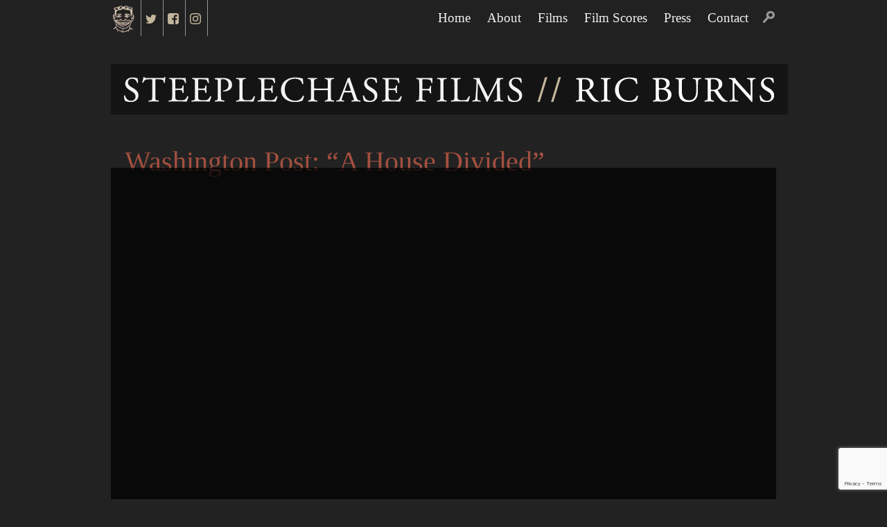

--- FILE ---
content_type: text/html; charset=UTF-8
request_url: https://www.ricburns.com/press/washington-post-a-house-divided
body_size: 5885
content:
<!DOCTYPE html>
<!--[if lt IE 7]><html lang="en-US" class="no-js ie6 oldie"><![endif]-->
<!--[if IE 7]>	 <html lang="en-US" class="no-js ie7 oldie"><![endif]-->
<!--[if IE 8]>	 <html lang="en-US" class="no-js ie8 oldie"><![endif]-->
<!--[if IE 9]>	 <html lang="en-US" class="no-js ie9 oldie"><![endif]-->
<!--[if gt IE 9]><!--><html lang="en-US" class=""> <!--<![endif]-->
<head>
<title>Washington Post: “A House Divided” | Steeplechase Films</title>
<meta http-equiv="content-type" content="text/html; charset=UTF-8" />
<meta charset="UTF-8" />
<!--  mobile stuff here -->
<meta name="viewport" content="width=1024" />
<!-- End mobile -->
<link rel="shortcut icon" href="https://www.ricburns.com/wp-content/themes/sink_steeplechase/favicon.ico" />
<link rel="profile" href="https://gmpg.org/xfn/11" />
<!-- Stylesheets -->
<link rel="stylesheet" type="text/css" href="https://www.ricburns.com/wp-content/themes/sink_steeplechase/style.css" media="screen" />
<link rel="stylesheet" type="text/css" href="https://www.ricburns.com/wp-content/themes/sink_steeplechase/fonts/stylesheet.css" media="screen" />
<!--[if IE 7]>
	<link href="https://www.ricburns.com/wp-content/themes/sink_steeplechase/style-ie7fixes.css" rel="stylesheet" type="text/css" />
<![endif]-->
<!--[if IE 8]>
	<link href="https://www.ricburns.com/wp-content/themes/sink_steeplechase/style-ie8fixes.css" rel="stylesheet" type="text/css" />
<![endif]-->
	<style>img:is([sizes="auto" i], [sizes^="auto," i]) { contain-intrinsic-size: 3000px 1500px }</style>
	
<!-- The SEO Framework by Sybre Waaijer -->
<link rel="canonical" href="https://www.ricburns.com/press/washington-post-a-house-divided" />
<meta property="og:type" content="article" />
<meta property="og:locale" content="en_US" />
<meta property="og:site_name" content="Steeplechase Films" />
<meta property="og:title" content="Washington Post: “A House Divided” | Steeplechase Films" />
<meta property="og:url" content="https://www.ricburns.com/press/washington-post-a-house-divided" />
<meta property="article:published_time" content="2012-09-13T16:38:42+00:00" />
<meta property="article:modified_time" content="2012-09-13T16:38:42+00:00" />
<meta name="twitter:card" content="summary_large_image" />
<meta name="twitter:title" content="Washington Post: “A House Divided” | Steeplechase Films" />
<script type="application/ld+json">{"@context":"https://schema.org","@graph":[{"@type":"WebSite","@id":"https://www.ricburns.com/#/schema/WebSite","url":"https://www.ricburns.com/","name":"Steeplechase Films","description":"Steeplechase Films","inLanguage":"en-US","potentialAction":{"@type":"SearchAction","target":{"@type":"EntryPoint","urlTemplate":"https://www.ricburns.com/search/{search_term_string}"},"query-input":"required name=search_term_string"},"publisher":{"@type":"Organization","@id":"https://www.ricburns.com/#/schema/Organization","name":"Steeplechase Films","url":"https://www.ricburns.com/"}},{"@type":"WebPage","@id":"https://www.ricburns.com/press/washington-post-a-house-divided","url":"https://www.ricburns.com/press/washington-post-a-house-divided","name":"Washington Post: “A House Divided” | Steeplechase Films","inLanguage":"en-US","isPartOf":{"@id":"https://www.ricburns.com/#/schema/WebSite"},"breadcrumb":{"@type":"BreadcrumbList","@id":"https://www.ricburns.com/#/schema/BreadcrumbList","itemListElement":[{"@type":"ListItem","position":1,"item":"https://www.ricburns.com/","name":"Steeplechase Films"},{"@type":"ListItem","position":2,"name":"Washington Post: “A House Divided”"}]},"potentialAction":{"@type":"ReadAction","target":"https://www.ricburns.com/press/washington-post-a-house-divided"},"datePublished":"2012-09-13T16:38:42+00:00","dateModified":"2012-09-13T16:38:42+00:00"}]}</script>
<!-- / The SEO Framework by Sybre Waaijer | 8.34ms meta | 6.01ms boot -->

<link rel='dns-prefetch' href='//www.ricburns.com' />
<script type="text/javascript">
/* <![CDATA[ */
window._wpemojiSettings = {"baseUrl":"https:\/\/s.w.org\/images\/core\/emoji\/16.0.1\/72x72\/","ext":".png","svgUrl":"https:\/\/s.w.org\/images\/core\/emoji\/16.0.1\/svg\/","svgExt":".svg","source":{"concatemoji":"https:\/\/www.ricburns.com\/wp-includes\/js\/wp-emoji-release.min.js?ver=87d76c0548f3201c04314606752b615e"}};
/*! This file is auto-generated */
!function(s,n){var o,i,e;function c(e){try{var t={supportTests:e,timestamp:(new Date).valueOf()};sessionStorage.setItem(o,JSON.stringify(t))}catch(e){}}function p(e,t,n){e.clearRect(0,0,e.canvas.width,e.canvas.height),e.fillText(t,0,0);var t=new Uint32Array(e.getImageData(0,0,e.canvas.width,e.canvas.height).data),a=(e.clearRect(0,0,e.canvas.width,e.canvas.height),e.fillText(n,0,0),new Uint32Array(e.getImageData(0,0,e.canvas.width,e.canvas.height).data));return t.every(function(e,t){return e===a[t]})}function u(e,t){e.clearRect(0,0,e.canvas.width,e.canvas.height),e.fillText(t,0,0);for(var n=e.getImageData(16,16,1,1),a=0;a<n.data.length;a++)if(0!==n.data[a])return!1;return!0}function f(e,t,n,a){switch(t){case"flag":return n(e,"\ud83c\udff3\ufe0f\u200d\u26a7\ufe0f","\ud83c\udff3\ufe0f\u200b\u26a7\ufe0f")?!1:!n(e,"\ud83c\udde8\ud83c\uddf6","\ud83c\udde8\u200b\ud83c\uddf6")&&!n(e,"\ud83c\udff4\udb40\udc67\udb40\udc62\udb40\udc65\udb40\udc6e\udb40\udc67\udb40\udc7f","\ud83c\udff4\u200b\udb40\udc67\u200b\udb40\udc62\u200b\udb40\udc65\u200b\udb40\udc6e\u200b\udb40\udc67\u200b\udb40\udc7f");case"emoji":return!a(e,"\ud83e\udedf")}return!1}function g(e,t,n,a){var r="undefined"!=typeof WorkerGlobalScope&&self instanceof WorkerGlobalScope?new OffscreenCanvas(300,150):s.createElement("canvas"),o=r.getContext("2d",{willReadFrequently:!0}),i=(o.textBaseline="top",o.font="600 32px Arial",{});return e.forEach(function(e){i[e]=t(o,e,n,a)}),i}function t(e){var t=s.createElement("script");t.src=e,t.defer=!0,s.head.appendChild(t)}"undefined"!=typeof Promise&&(o="wpEmojiSettingsSupports",i=["flag","emoji"],n.supports={everything:!0,everythingExceptFlag:!0},e=new Promise(function(e){s.addEventListener("DOMContentLoaded",e,{once:!0})}),new Promise(function(t){var n=function(){try{var e=JSON.parse(sessionStorage.getItem(o));if("object"==typeof e&&"number"==typeof e.timestamp&&(new Date).valueOf()<e.timestamp+604800&&"object"==typeof e.supportTests)return e.supportTests}catch(e){}return null}();if(!n){if("undefined"!=typeof Worker&&"undefined"!=typeof OffscreenCanvas&&"undefined"!=typeof URL&&URL.createObjectURL&&"undefined"!=typeof Blob)try{var e="postMessage("+g.toString()+"("+[JSON.stringify(i),f.toString(),p.toString(),u.toString()].join(",")+"));",a=new Blob([e],{type:"text/javascript"}),r=new Worker(URL.createObjectURL(a),{name:"wpTestEmojiSupports"});return void(r.onmessage=function(e){c(n=e.data),r.terminate(),t(n)})}catch(e){}c(n=g(i,f,p,u))}t(n)}).then(function(e){for(var t in e)n.supports[t]=e[t],n.supports.everything=n.supports.everything&&n.supports[t],"flag"!==t&&(n.supports.everythingExceptFlag=n.supports.everythingExceptFlag&&n.supports[t]);n.supports.everythingExceptFlag=n.supports.everythingExceptFlag&&!n.supports.flag,n.DOMReady=!1,n.readyCallback=function(){n.DOMReady=!0}}).then(function(){return e}).then(function(){var e;n.supports.everything||(n.readyCallback(),(e=n.source||{}).concatemoji?t(e.concatemoji):e.wpemoji&&e.twemoji&&(t(e.twemoji),t(e.wpemoji)))}))}((window,document),window._wpemojiSettings);
/* ]]> */
</script>
<style id='wp-emoji-styles-inline-css' type='text/css'>

	img.wp-smiley, img.emoji {
		display: inline !important;
		border: none !important;
		box-shadow: none !important;
		height: 1em !important;
		width: 1em !important;
		margin: 0 0.07em !important;
		vertical-align: -0.1em !important;
		background: none !important;
		padding: 0 !important;
	}
</style>
<style id='classic-theme-styles-inline-css' type='text/css'>
/*! This file is auto-generated */
.wp-block-button__link{color:#fff;background-color:#32373c;border-radius:9999px;box-shadow:none;text-decoration:none;padding:calc(.667em + 2px) calc(1.333em + 2px);font-size:1.125em}.wp-block-file__button{background:#32373c;color:#fff;text-decoration:none}
</style>
<link rel='stylesheet' id='contact-form-7-css' href='https://www.ricburns.com/wp-content/plugins/contact-form-7/includes/css/styles.css?ver=6.1.3' type='text/css' media='all' />
<script type="text/javascript" src="https://www.ricburns.com/wp-includes/js/jquery/jquery.min.js?ver=3.7.1" id="jquery-core-js"></script>
<script type="text/javascript" src="https://www.ricburns.com/wp-includes/js/jquery/jquery-migrate.min.js?ver=3.4.1" id="jquery-migrate-js"></script>
<link rel="https://api.w.org/" href="https://www.ricburns.com/wp-json/" /><link rel="alternate" title="oEmbed (JSON)" type="application/json+oembed" href="https://www.ricburns.com/wp-json/oembed/1.0/embed?url=https%3A%2F%2Fwww.ricburns.com%2Fpress%2Fwashington-post-a-house-divided" />
<link rel="alternate" title="oEmbed (XML)" type="text/xml+oembed" href="https://www.ricburns.com/wp-json/oembed/1.0/embed?url=https%3A%2F%2Fwww.ricburns.com%2Fpress%2Fwashington-post-a-house-divided&#038;format=xml" />
	<meta name='dev-migrated' content='social-ink' />
   <!-- Google tag (gtag.js) Social Ink Automated -->
   <script async src="https://www.googletagmanager.com/gtag/js?id=G-09PXCMBWKL"></script>
   <script>
      window.dataLayer = window.dataLayer || [];
      function gtag(){dataLayer.push(arguments);}
      gtag('js', new Date());

      gtag('config', 'G-09PXCMBWKL');
   </script>
<script type="text/javascript">
(function(url){
	if(/(?:Chrome\/26\.0\.1410\.63 Safari\/537\.31|WordfenceTestMonBot)/.test(navigator.userAgent)){ return; }
	var addEvent = function(evt, handler) {
		if (window.addEventListener) {
			document.addEventListener(evt, handler, false);
		} else if (window.attachEvent) {
			document.attachEvent('on' + evt, handler);
		}
	};
	var removeEvent = function(evt, handler) {
		if (window.removeEventListener) {
			document.removeEventListener(evt, handler, false);
		} else if (window.detachEvent) {
			document.detachEvent('on' + evt, handler);
		}
	};
	var evts = 'contextmenu dblclick drag dragend dragenter dragleave dragover dragstart drop keydown keypress keyup mousedown mousemove mouseout mouseover mouseup mousewheel scroll'.split(' ');
	var logHuman = function() {
		if (window.wfLogHumanRan) { return; }
		window.wfLogHumanRan = true;
		var wfscr = document.createElement('script');
		wfscr.type = 'text/javascript';
		wfscr.async = true;
		wfscr.src = url + '&r=' + Math.random();
		(document.getElementsByTagName('head')[0]||document.getElementsByTagName('body')[0]).appendChild(wfscr);
		for (var i = 0; i < evts.length; i++) {
			removeEvent(evts[i], logHuman);
		}
	};
	for (var i = 0; i < evts.length; i++) {
		addEvent(evts[i], logHuman);
	}
})('//www.ricburns.com/?wordfence_lh=1&hid=82165E8A6D48D00E65F2FA77AF13DEE1');
</script><!-- audio -->
<script type="text/javascript" src="https://www.ricburns.com/wp-content/themes/sink_steeplechase/js/audio-player.js"></script>
<script type="text/javascript">
	AudioPlayer.setup("https://www.ricburns.com/wp-content/themes/sink_steeplechase/includes/player.swf", {
		width: 290,
		transparentpagebg: "yes"
	});
</script>
<script type="text/javascript" src="https://www.ricburns.com/wp-content/themes/sink_steeplechase/js/css_browser_selector.js"></script>
<!-- fancybox -->
<script type="text/javascript" src="https://www.ricburns.com/wp-content/themes/sink_steeplechase/js/fancybox/jquery.fancybox-1.3.4.js"></script>
<link rel="stylesheet" type="text/css" href="https://www.ricburns.com/wp-content/themes/sink_steeplechase/js/fancybox/jquery.fancybox-1.3.4.css" media="screen" />
<!-- Extra javascripts -->
<script type="text/javascript" src="https://www.ricburns.com/wp-content/themes/sink_steeplechase/js/jquery.cycle.all.min.js"></script>
<script type="text/javascript" src="https://www.ricburns.com/wp-content/themes/sink_steeplechase/js/social_ink.js"></script>
</head>
<body data-rsssl=1 class="migrated category_ page_washington single">
<div id="container" >
	<div class="slideshowarea">
					<div class="sink_frontpage_slide" style="background-image:url();" id="sink_frontpage_slide1">&nbsp;</div>
			</div>
	<div id="header">
		<div class="header_inner centering_box">
	
	<div class="socialmediamenu menu_horizontal">
		<ul>
			<li class="logo_home"><a href="https://www.ricburns.com"><img src="https://www.ricburns.com/wp-content/themes/sink_steeplechase/images/logo_oldsteeplechase.png" alt="Home" /></a>
			<li class="social"><a href="http://twitter.com/RicBurnsFilms"><img src="https://www.ricburns.com/wp-content/themes/sink_steeplechase/images/icon-twitter.svg" alt="Twitter" /></a></li>
			<li class="social"><a href="http://www.facebook.com/pages/Steeplechase-Films/116981435000458"><img src="https://www.ricburns.com/wp-content/themes/sink_steeplechase/images/icon-facebook.svg" alt="Facebook" /></a></li>
			<li class="social"><a href="https://www.instagram.com/steeplechasefilms/ "><img src="https://www.ricburns.com/wp-content/themes/sink_steeplechase/images/icon-instagram.svg" alt="Instagram" /></a></li>
		</ul>
	</div>
	
	<div class="searchfollow">
		<a href="#" id="search_expand"><img src="https://www.ricburns.com/wp-content/themes/sink_steeplechase/images/search_button.png" alt="Search" /></a>
	</div>	
	
	
	<div class="topmenu menu_horizontal">
			<ul id="menu-main" class="menu"><li id="menu-item-11" class="menu-item menu-item-type-post_type menu-item-object-page menu-item-home menu-item-11"><a href="https://www.ricburns.com/">Home</a></li>
<li id="menu-item-13" class="menu-item menu-item-type-post_type menu-item-object-page menu-item-13"><a href="https://www.ricburns.com/about-us">About</a></li>
<li id="menu-item-763" class="menu-item menu-item-type-post_type menu-item-object-film menu-item-763"><a href="https://www.ricburns.com/film/oliver-sacks-his-own-life-steeplechase-films">Films</a></li>
<li id="menu-item-54" class="menu-item menu-item-type-post_type menu-item-object-page menu-item-54"><a href="https://www.ricburns.com/film-scores">Film Scores</a></li>
<li id="menu-item-17" class="menu-item menu-item-type-custom menu-item-object-custom menu-item-17"><a href="https://www.ricburns.com/press">Press</a></li>
<li id="menu-item-12" class="menu-item menu-item-type-post_type menu-item-object-page menu-item-12"><a href="https://www.ricburns.com/contact">Contact</a></li>
</ul>			
			
	</div>	

	<div class="clearfix"></div>
	
	<div class="search_container">

	<form action="https://www.ricburns.com" method="get">
		<input value="Search" title="Search" name="s" class="search_input clearMeFocus"  />
		<input type="hidden" id="searchsubmit" />
	</form>
	
</div>	
</div>	</div>
	<div class="logo">
		<a href="https://www.ricburns.com/"><img src="https://www.ricburns.com/wp-content/themes/sink_steeplechase/images/logo.png" alt="Washington Post: “A House Divided” | Steeplechase Films" /></a>
	</div>
	<div id="single_washington" class="onepage centering_box">
		
		<div class="pageheader"><h1>Washington Post: “A House Divided”</h1></div>
		<div class="content">
		
			
										
										
												

					

					
		</div>	
		 
	</div>
	
	<div class="clearfix"></div>


	
		<div id="footer"  >
			
			
<div class="footer_inner">

	<div class="footermenu menu_horizontal">
				</div>	

	
	<div class="footercredits sinkcredits centering_box">
		<p><a href="http://social-ink.net">Site designed and developed by Social Ink</a></p>
	</div>
	

	

</div>
		</div>
		
			<script type="speculationrules">
{"prefetch":[{"source":"document","where":{"and":[{"href_matches":"\/*"},{"not":{"href_matches":["\/wp-*.php","\/wp-admin\/*","\/wp-content\/uploads\/*","\/wp-content\/*","\/wp-content\/plugins\/*","\/wp-content\/themes\/sink_steeplechase\/*","\/*\\?(.+)"]}},{"not":{"selector_matches":"a[rel~=\"nofollow\"]"}},{"not":{"selector_matches":".no-prefetch, .no-prefetch a"}}]},"eagerness":"conservative"}]}
</script>
<script type="text/javascript" src="https://www.ricburns.com/wp-includes/js/comment-reply.min.js?ver=87d76c0548f3201c04314606752b615e" id="comment-reply-js" async="async" data-wp-strategy="async"></script>
<script type="text/javascript" src="https://www.ricburns.com/wp-includes/js/dist/hooks.min.js?ver=4d63a3d491d11ffd8ac6" id="wp-hooks-js"></script>
<script type="text/javascript" src="https://www.ricburns.com/wp-includes/js/dist/i18n.min.js?ver=5e580eb46a90c2b997e6" id="wp-i18n-js"></script>
<script type="text/javascript" id="wp-i18n-js-after">
/* <![CDATA[ */
wp.i18n.setLocaleData( { 'text direction\u0004ltr': [ 'ltr' ] } );
/* ]]> */
</script>
<script type="text/javascript" src="https://www.ricburns.com/wp-content/plugins/contact-form-7/includes/swv/js/index.js?ver=6.1.3" id="swv-js"></script>
<script type="text/javascript" id="contact-form-7-js-before">
/* <![CDATA[ */
var wpcf7 = {
    "api": {
        "root": "https:\/\/www.ricburns.com\/wp-json\/",
        "namespace": "contact-form-7\/v1"
    }
};
/* ]]> */
</script>
<script type="text/javascript" src="https://www.ricburns.com/wp-content/plugins/contact-form-7/includes/js/index.js?ver=6.1.3" id="contact-form-7-js"></script>
<script type="text/javascript" src="https://www.google.com/recaptcha/api.js?render=6Ld6V9UUAAAAAAkxADKUC9HDCfIJNCCCANPP2F_Y&amp;ver=3.0" id="google-recaptcha-js"></script>
<script type="text/javascript" src="https://www.ricburns.com/wp-includes/js/dist/vendor/wp-polyfill.min.js?ver=3.15.0" id="wp-polyfill-js"></script>
<script type="text/javascript" id="wpcf7-recaptcha-js-before">
/* <![CDATA[ */
var wpcf7_recaptcha = {
    "sitekey": "6Ld6V9UUAAAAAAkxADKUC9HDCfIJNCCCANPP2F_Y",
    "actions": {
        "homepage": "homepage",
        "contactform": "contactform"
    }
};
/* ]]> */
</script>
<script type="text/javascript" src="https://www.ricburns.com/wp-content/plugins/contact-form-7/modules/recaptcha/index.js?ver=6.1.3" id="wpcf7-recaptcha-js"></script>

		</div> <!-- close the container div -->

	</body>

</html>

--- FILE ---
content_type: text/html; charset=utf-8
request_url: https://www.google.com/recaptcha/api2/anchor?ar=1&k=6Ld6V9UUAAAAAAkxADKUC9HDCfIJNCCCANPP2F_Y&co=aHR0cHM6Ly93d3cucmljYnVybnMuY29tOjQ0Mw..&hl=en&v=PoyoqOPhxBO7pBk68S4YbpHZ&size=invisible&anchor-ms=20000&execute-ms=30000&cb=atph1e6en1r9
body_size: 48626
content:
<!DOCTYPE HTML><html dir="ltr" lang="en"><head><meta http-equiv="Content-Type" content="text/html; charset=UTF-8">
<meta http-equiv="X-UA-Compatible" content="IE=edge">
<title>reCAPTCHA</title>
<style type="text/css">
/* cyrillic-ext */
@font-face {
  font-family: 'Roboto';
  font-style: normal;
  font-weight: 400;
  font-stretch: 100%;
  src: url(//fonts.gstatic.com/s/roboto/v48/KFO7CnqEu92Fr1ME7kSn66aGLdTylUAMa3GUBHMdazTgWw.woff2) format('woff2');
  unicode-range: U+0460-052F, U+1C80-1C8A, U+20B4, U+2DE0-2DFF, U+A640-A69F, U+FE2E-FE2F;
}
/* cyrillic */
@font-face {
  font-family: 'Roboto';
  font-style: normal;
  font-weight: 400;
  font-stretch: 100%;
  src: url(//fonts.gstatic.com/s/roboto/v48/KFO7CnqEu92Fr1ME7kSn66aGLdTylUAMa3iUBHMdazTgWw.woff2) format('woff2');
  unicode-range: U+0301, U+0400-045F, U+0490-0491, U+04B0-04B1, U+2116;
}
/* greek-ext */
@font-face {
  font-family: 'Roboto';
  font-style: normal;
  font-weight: 400;
  font-stretch: 100%;
  src: url(//fonts.gstatic.com/s/roboto/v48/KFO7CnqEu92Fr1ME7kSn66aGLdTylUAMa3CUBHMdazTgWw.woff2) format('woff2');
  unicode-range: U+1F00-1FFF;
}
/* greek */
@font-face {
  font-family: 'Roboto';
  font-style: normal;
  font-weight: 400;
  font-stretch: 100%;
  src: url(//fonts.gstatic.com/s/roboto/v48/KFO7CnqEu92Fr1ME7kSn66aGLdTylUAMa3-UBHMdazTgWw.woff2) format('woff2');
  unicode-range: U+0370-0377, U+037A-037F, U+0384-038A, U+038C, U+038E-03A1, U+03A3-03FF;
}
/* math */
@font-face {
  font-family: 'Roboto';
  font-style: normal;
  font-weight: 400;
  font-stretch: 100%;
  src: url(//fonts.gstatic.com/s/roboto/v48/KFO7CnqEu92Fr1ME7kSn66aGLdTylUAMawCUBHMdazTgWw.woff2) format('woff2');
  unicode-range: U+0302-0303, U+0305, U+0307-0308, U+0310, U+0312, U+0315, U+031A, U+0326-0327, U+032C, U+032F-0330, U+0332-0333, U+0338, U+033A, U+0346, U+034D, U+0391-03A1, U+03A3-03A9, U+03B1-03C9, U+03D1, U+03D5-03D6, U+03F0-03F1, U+03F4-03F5, U+2016-2017, U+2034-2038, U+203C, U+2040, U+2043, U+2047, U+2050, U+2057, U+205F, U+2070-2071, U+2074-208E, U+2090-209C, U+20D0-20DC, U+20E1, U+20E5-20EF, U+2100-2112, U+2114-2115, U+2117-2121, U+2123-214F, U+2190, U+2192, U+2194-21AE, U+21B0-21E5, U+21F1-21F2, U+21F4-2211, U+2213-2214, U+2216-22FF, U+2308-230B, U+2310, U+2319, U+231C-2321, U+2336-237A, U+237C, U+2395, U+239B-23B7, U+23D0, U+23DC-23E1, U+2474-2475, U+25AF, U+25B3, U+25B7, U+25BD, U+25C1, U+25CA, U+25CC, U+25FB, U+266D-266F, U+27C0-27FF, U+2900-2AFF, U+2B0E-2B11, U+2B30-2B4C, U+2BFE, U+3030, U+FF5B, U+FF5D, U+1D400-1D7FF, U+1EE00-1EEFF;
}
/* symbols */
@font-face {
  font-family: 'Roboto';
  font-style: normal;
  font-weight: 400;
  font-stretch: 100%;
  src: url(//fonts.gstatic.com/s/roboto/v48/KFO7CnqEu92Fr1ME7kSn66aGLdTylUAMaxKUBHMdazTgWw.woff2) format('woff2');
  unicode-range: U+0001-000C, U+000E-001F, U+007F-009F, U+20DD-20E0, U+20E2-20E4, U+2150-218F, U+2190, U+2192, U+2194-2199, U+21AF, U+21E6-21F0, U+21F3, U+2218-2219, U+2299, U+22C4-22C6, U+2300-243F, U+2440-244A, U+2460-24FF, U+25A0-27BF, U+2800-28FF, U+2921-2922, U+2981, U+29BF, U+29EB, U+2B00-2BFF, U+4DC0-4DFF, U+FFF9-FFFB, U+10140-1018E, U+10190-1019C, U+101A0, U+101D0-101FD, U+102E0-102FB, U+10E60-10E7E, U+1D2C0-1D2D3, U+1D2E0-1D37F, U+1F000-1F0FF, U+1F100-1F1AD, U+1F1E6-1F1FF, U+1F30D-1F30F, U+1F315, U+1F31C, U+1F31E, U+1F320-1F32C, U+1F336, U+1F378, U+1F37D, U+1F382, U+1F393-1F39F, U+1F3A7-1F3A8, U+1F3AC-1F3AF, U+1F3C2, U+1F3C4-1F3C6, U+1F3CA-1F3CE, U+1F3D4-1F3E0, U+1F3ED, U+1F3F1-1F3F3, U+1F3F5-1F3F7, U+1F408, U+1F415, U+1F41F, U+1F426, U+1F43F, U+1F441-1F442, U+1F444, U+1F446-1F449, U+1F44C-1F44E, U+1F453, U+1F46A, U+1F47D, U+1F4A3, U+1F4B0, U+1F4B3, U+1F4B9, U+1F4BB, U+1F4BF, U+1F4C8-1F4CB, U+1F4D6, U+1F4DA, U+1F4DF, U+1F4E3-1F4E6, U+1F4EA-1F4ED, U+1F4F7, U+1F4F9-1F4FB, U+1F4FD-1F4FE, U+1F503, U+1F507-1F50B, U+1F50D, U+1F512-1F513, U+1F53E-1F54A, U+1F54F-1F5FA, U+1F610, U+1F650-1F67F, U+1F687, U+1F68D, U+1F691, U+1F694, U+1F698, U+1F6AD, U+1F6B2, U+1F6B9-1F6BA, U+1F6BC, U+1F6C6-1F6CF, U+1F6D3-1F6D7, U+1F6E0-1F6EA, U+1F6F0-1F6F3, U+1F6F7-1F6FC, U+1F700-1F7FF, U+1F800-1F80B, U+1F810-1F847, U+1F850-1F859, U+1F860-1F887, U+1F890-1F8AD, U+1F8B0-1F8BB, U+1F8C0-1F8C1, U+1F900-1F90B, U+1F93B, U+1F946, U+1F984, U+1F996, U+1F9E9, U+1FA00-1FA6F, U+1FA70-1FA7C, U+1FA80-1FA89, U+1FA8F-1FAC6, U+1FACE-1FADC, U+1FADF-1FAE9, U+1FAF0-1FAF8, U+1FB00-1FBFF;
}
/* vietnamese */
@font-face {
  font-family: 'Roboto';
  font-style: normal;
  font-weight: 400;
  font-stretch: 100%;
  src: url(//fonts.gstatic.com/s/roboto/v48/KFO7CnqEu92Fr1ME7kSn66aGLdTylUAMa3OUBHMdazTgWw.woff2) format('woff2');
  unicode-range: U+0102-0103, U+0110-0111, U+0128-0129, U+0168-0169, U+01A0-01A1, U+01AF-01B0, U+0300-0301, U+0303-0304, U+0308-0309, U+0323, U+0329, U+1EA0-1EF9, U+20AB;
}
/* latin-ext */
@font-face {
  font-family: 'Roboto';
  font-style: normal;
  font-weight: 400;
  font-stretch: 100%;
  src: url(//fonts.gstatic.com/s/roboto/v48/KFO7CnqEu92Fr1ME7kSn66aGLdTylUAMa3KUBHMdazTgWw.woff2) format('woff2');
  unicode-range: U+0100-02BA, U+02BD-02C5, U+02C7-02CC, U+02CE-02D7, U+02DD-02FF, U+0304, U+0308, U+0329, U+1D00-1DBF, U+1E00-1E9F, U+1EF2-1EFF, U+2020, U+20A0-20AB, U+20AD-20C0, U+2113, U+2C60-2C7F, U+A720-A7FF;
}
/* latin */
@font-face {
  font-family: 'Roboto';
  font-style: normal;
  font-weight: 400;
  font-stretch: 100%;
  src: url(//fonts.gstatic.com/s/roboto/v48/KFO7CnqEu92Fr1ME7kSn66aGLdTylUAMa3yUBHMdazQ.woff2) format('woff2');
  unicode-range: U+0000-00FF, U+0131, U+0152-0153, U+02BB-02BC, U+02C6, U+02DA, U+02DC, U+0304, U+0308, U+0329, U+2000-206F, U+20AC, U+2122, U+2191, U+2193, U+2212, U+2215, U+FEFF, U+FFFD;
}
/* cyrillic-ext */
@font-face {
  font-family: 'Roboto';
  font-style: normal;
  font-weight: 500;
  font-stretch: 100%;
  src: url(//fonts.gstatic.com/s/roboto/v48/KFO7CnqEu92Fr1ME7kSn66aGLdTylUAMa3GUBHMdazTgWw.woff2) format('woff2');
  unicode-range: U+0460-052F, U+1C80-1C8A, U+20B4, U+2DE0-2DFF, U+A640-A69F, U+FE2E-FE2F;
}
/* cyrillic */
@font-face {
  font-family: 'Roboto';
  font-style: normal;
  font-weight: 500;
  font-stretch: 100%;
  src: url(//fonts.gstatic.com/s/roboto/v48/KFO7CnqEu92Fr1ME7kSn66aGLdTylUAMa3iUBHMdazTgWw.woff2) format('woff2');
  unicode-range: U+0301, U+0400-045F, U+0490-0491, U+04B0-04B1, U+2116;
}
/* greek-ext */
@font-face {
  font-family: 'Roboto';
  font-style: normal;
  font-weight: 500;
  font-stretch: 100%;
  src: url(//fonts.gstatic.com/s/roboto/v48/KFO7CnqEu92Fr1ME7kSn66aGLdTylUAMa3CUBHMdazTgWw.woff2) format('woff2');
  unicode-range: U+1F00-1FFF;
}
/* greek */
@font-face {
  font-family: 'Roboto';
  font-style: normal;
  font-weight: 500;
  font-stretch: 100%;
  src: url(//fonts.gstatic.com/s/roboto/v48/KFO7CnqEu92Fr1ME7kSn66aGLdTylUAMa3-UBHMdazTgWw.woff2) format('woff2');
  unicode-range: U+0370-0377, U+037A-037F, U+0384-038A, U+038C, U+038E-03A1, U+03A3-03FF;
}
/* math */
@font-face {
  font-family: 'Roboto';
  font-style: normal;
  font-weight: 500;
  font-stretch: 100%;
  src: url(//fonts.gstatic.com/s/roboto/v48/KFO7CnqEu92Fr1ME7kSn66aGLdTylUAMawCUBHMdazTgWw.woff2) format('woff2');
  unicode-range: U+0302-0303, U+0305, U+0307-0308, U+0310, U+0312, U+0315, U+031A, U+0326-0327, U+032C, U+032F-0330, U+0332-0333, U+0338, U+033A, U+0346, U+034D, U+0391-03A1, U+03A3-03A9, U+03B1-03C9, U+03D1, U+03D5-03D6, U+03F0-03F1, U+03F4-03F5, U+2016-2017, U+2034-2038, U+203C, U+2040, U+2043, U+2047, U+2050, U+2057, U+205F, U+2070-2071, U+2074-208E, U+2090-209C, U+20D0-20DC, U+20E1, U+20E5-20EF, U+2100-2112, U+2114-2115, U+2117-2121, U+2123-214F, U+2190, U+2192, U+2194-21AE, U+21B0-21E5, U+21F1-21F2, U+21F4-2211, U+2213-2214, U+2216-22FF, U+2308-230B, U+2310, U+2319, U+231C-2321, U+2336-237A, U+237C, U+2395, U+239B-23B7, U+23D0, U+23DC-23E1, U+2474-2475, U+25AF, U+25B3, U+25B7, U+25BD, U+25C1, U+25CA, U+25CC, U+25FB, U+266D-266F, U+27C0-27FF, U+2900-2AFF, U+2B0E-2B11, U+2B30-2B4C, U+2BFE, U+3030, U+FF5B, U+FF5D, U+1D400-1D7FF, U+1EE00-1EEFF;
}
/* symbols */
@font-face {
  font-family: 'Roboto';
  font-style: normal;
  font-weight: 500;
  font-stretch: 100%;
  src: url(//fonts.gstatic.com/s/roboto/v48/KFO7CnqEu92Fr1ME7kSn66aGLdTylUAMaxKUBHMdazTgWw.woff2) format('woff2');
  unicode-range: U+0001-000C, U+000E-001F, U+007F-009F, U+20DD-20E0, U+20E2-20E4, U+2150-218F, U+2190, U+2192, U+2194-2199, U+21AF, U+21E6-21F0, U+21F3, U+2218-2219, U+2299, U+22C4-22C6, U+2300-243F, U+2440-244A, U+2460-24FF, U+25A0-27BF, U+2800-28FF, U+2921-2922, U+2981, U+29BF, U+29EB, U+2B00-2BFF, U+4DC0-4DFF, U+FFF9-FFFB, U+10140-1018E, U+10190-1019C, U+101A0, U+101D0-101FD, U+102E0-102FB, U+10E60-10E7E, U+1D2C0-1D2D3, U+1D2E0-1D37F, U+1F000-1F0FF, U+1F100-1F1AD, U+1F1E6-1F1FF, U+1F30D-1F30F, U+1F315, U+1F31C, U+1F31E, U+1F320-1F32C, U+1F336, U+1F378, U+1F37D, U+1F382, U+1F393-1F39F, U+1F3A7-1F3A8, U+1F3AC-1F3AF, U+1F3C2, U+1F3C4-1F3C6, U+1F3CA-1F3CE, U+1F3D4-1F3E0, U+1F3ED, U+1F3F1-1F3F3, U+1F3F5-1F3F7, U+1F408, U+1F415, U+1F41F, U+1F426, U+1F43F, U+1F441-1F442, U+1F444, U+1F446-1F449, U+1F44C-1F44E, U+1F453, U+1F46A, U+1F47D, U+1F4A3, U+1F4B0, U+1F4B3, U+1F4B9, U+1F4BB, U+1F4BF, U+1F4C8-1F4CB, U+1F4D6, U+1F4DA, U+1F4DF, U+1F4E3-1F4E6, U+1F4EA-1F4ED, U+1F4F7, U+1F4F9-1F4FB, U+1F4FD-1F4FE, U+1F503, U+1F507-1F50B, U+1F50D, U+1F512-1F513, U+1F53E-1F54A, U+1F54F-1F5FA, U+1F610, U+1F650-1F67F, U+1F687, U+1F68D, U+1F691, U+1F694, U+1F698, U+1F6AD, U+1F6B2, U+1F6B9-1F6BA, U+1F6BC, U+1F6C6-1F6CF, U+1F6D3-1F6D7, U+1F6E0-1F6EA, U+1F6F0-1F6F3, U+1F6F7-1F6FC, U+1F700-1F7FF, U+1F800-1F80B, U+1F810-1F847, U+1F850-1F859, U+1F860-1F887, U+1F890-1F8AD, U+1F8B0-1F8BB, U+1F8C0-1F8C1, U+1F900-1F90B, U+1F93B, U+1F946, U+1F984, U+1F996, U+1F9E9, U+1FA00-1FA6F, U+1FA70-1FA7C, U+1FA80-1FA89, U+1FA8F-1FAC6, U+1FACE-1FADC, U+1FADF-1FAE9, U+1FAF0-1FAF8, U+1FB00-1FBFF;
}
/* vietnamese */
@font-face {
  font-family: 'Roboto';
  font-style: normal;
  font-weight: 500;
  font-stretch: 100%;
  src: url(//fonts.gstatic.com/s/roboto/v48/KFO7CnqEu92Fr1ME7kSn66aGLdTylUAMa3OUBHMdazTgWw.woff2) format('woff2');
  unicode-range: U+0102-0103, U+0110-0111, U+0128-0129, U+0168-0169, U+01A0-01A1, U+01AF-01B0, U+0300-0301, U+0303-0304, U+0308-0309, U+0323, U+0329, U+1EA0-1EF9, U+20AB;
}
/* latin-ext */
@font-face {
  font-family: 'Roboto';
  font-style: normal;
  font-weight: 500;
  font-stretch: 100%;
  src: url(//fonts.gstatic.com/s/roboto/v48/KFO7CnqEu92Fr1ME7kSn66aGLdTylUAMa3KUBHMdazTgWw.woff2) format('woff2');
  unicode-range: U+0100-02BA, U+02BD-02C5, U+02C7-02CC, U+02CE-02D7, U+02DD-02FF, U+0304, U+0308, U+0329, U+1D00-1DBF, U+1E00-1E9F, U+1EF2-1EFF, U+2020, U+20A0-20AB, U+20AD-20C0, U+2113, U+2C60-2C7F, U+A720-A7FF;
}
/* latin */
@font-face {
  font-family: 'Roboto';
  font-style: normal;
  font-weight: 500;
  font-stretch: 100%;
  src: url(//fonts.gstatic.com/s/roboto/v48/KFO7CnqEu92Fr1ME7kSn66aGLdTylUAMa3yUBHMdazQ.woff2) format('woff2');
  unicode-range: U+0000-00FF, U+0131, U+0152-0153, U+02BB-02BC, U+02C6, U+02DA, U+02DC, U+0304, U+0308, U+0329, U+2000-206F, U+20AC, U+2122, U+2191, U+2193, U+2212, U+2215, U+FEFF, U+FFFD;
}
/* cyrillic-ext */
@font-face {
  font-family: 'Roboto';
  font-style: normal;
  font-weight: 900;
  font-stretch: 100%;
  src: url(//fonts.gstatic.com/s/roboto/v48/KFO7CnqEu92Fr1ME7kSn66aGLdTylUAMa3GUBHMdazTgWw.woff2) format('woff2');
  unicode-range: U+0460-052F, U+1C80-1C8A, U+20B4, U+2DE0-2DFF, U+A640-A69F, U+FE2E-FE2F;
}
/* cyrillic */
@font-face {
  font-family: 'Roboto';
  font-style: normal;
  font-weight: 900;
  font-stretch: 100%;
  src: url(//fonts.gstatic.com/s/roboto/v48/KFO7CnqEu92Fr1ME7kSn66aGLdTylUAMa3iUBHMdazTgWw.woff2) format('woff2');
  unicode-range: U+0301, U+0400-045F, U+0490-0491, U+04B0-04B1, U+2116;
}
/* greek-ext */
@font-face {
  font-family: 'Roboto';
  font-style: normal;
  font-weight: 900;
  font-stretch: 100%;
  src: url(//fonts.gstatic.com/s/roboto/v48/KFO7CnqEu92Fr1ME7kSn66aGLdTylUAMa3CUBHMdazTgWw.woff2) format('woff2');
  unicode-range: U+1F00-1FFF;
}
/* greek */
@font-face {
  font-family: 'Roboto';
  font-style: normal;
  font-weight: 900;
  font-stretch: 100%;
  src: url(//fonts.gstatic.com/s/roboto/v48/KFO7CnqEu92Fr1ME7kSn66aGLdTylUAMa3-UBHMdazTgWw.woff2) format('woff2');
  unicode-range: U+0370-0377, U+037A-037F, U+0384-038A, U+038C, U+038E-03A1, U+03A3-03FF;
}
/* math */
@font-face {
  font-family: 'Roboto';
  font-style: normal;
  font-weight: 900;
  font-stretch: 100%;
  src: url(//fonts.gstatic.com/s/roboto/v48/KFO7CnqEu92Fr1ME7kSn66aGLdTylUAMawCUBHMdazTgWw.woff2) format('woff2');
  unicode-range: U+0302-0303, U+0305, U+0307-0308, U+0310, U+0312, U+0315, U+031A, U+0326-0327, U+032C, U+032F-0330, U+0332-0333, U+0338, U+033A, U+0346, U+034D, U+0391-03A1, U+03A3-03A9, U+03B1-03C9, U+03D1, U+03D5-03D6, U+03F0-03F1, U+03F4-03F5, U+2016-2017, U+2034-2038, U+203C, U+2040, U+2043, U+2047, U+2050, U+2057, U+205F, U+2070-2071, U+2074-208E, U+2090-209C, U+20D0-20DC, U+20E1, U+20E5-20EF, U+2100-2112, U+2114-2115, U+2117-2121, U+2123-214F, U+2190, U+2192, U+2194-21AE, U+21B0-21E5, U+21F1-21F2, U+21F4-2211, U+2213-2214, U+2216-22FF, U+2308-230B, U+2310, U+2319, U+231C-2321, U+2336-237A, U+237C, U+2395, U+239B-23B7, U+23D0, U+23DC-23E1, U+2474-2475, U+25AF, U+25B3, U+25B7, U+25BD, U+25C1, U+25CA, U+25CC, U+25FB, U+266D-266F, U+27C0-27FF, U+2900-2AFF, U+2B0E-2B11, U+2B30-2B4C, U+2BFE, U+3030, U+FF5B, U+FF5D, U+1D400-1D7FF, U+1EE00-1EEFF;
}
/* symbols */
@font-face {
  font-family: 'Roboto';
  font-style: normal;
  font-weight: 900;
  font-stretch: 100%;
  src: url(//fonts.gstatic.com/s/roboto/v48/KFO7CnqEu92Fr1ME7kSn66aGLdTylUAMaxKUBHMdazTgWw.woff2) format('woff2');
  unicode-range: U+0001-000C, U+000E-001F, U+007F-009F, U+20DD-20E0, U+20E2-20E4, U+2150-218F, U+2190, U+2192, U+2194-2199, U+21AF, U+21E6-21F0, U+21F3, U+2218-2219, U+2299, U+22C4-22C6, U+2300-243F, U+2440-244A, U+2460-24FF, U+25A0-27BF, U+2800-28FF, U+2921-2922, U+2981, U+29BF, U+29EB, U+2B00-2BFF, U+4DC0-4DFF, U+FFF9-FFFB, U+10140-1018E, U+10190-1019C, U+101A0, U+101D0-101FD, U+102E0-102FB, U+10E60-10E7E, U+1D2C0-1D2D3, U+1D2E0-1D37F, U+1F000-1F0FF, U+1F100-1F1AD, U+1F1E6-1F1FF, U+1F30D-1F30F, U+1F315, U+1F31C, U+1F31E, U+1F320-1F32C, U+1F336, U+1F378, U+1F37D, U+1F382, U+1F393-1F39F, U+1F3A7-1F3A8, U+1F3AC-1F3AF, U+1F3C2, U+1F3C4-1F3C6, U+1F3CA-1F3CE, U+1F3D4-1F3E0, U+1F3ED, U+1F3F1-1F3F3, U+1F3F5-1F3F7, U+1F408, U+1F415, U+1F41F, U+1F426, U+1F43F, U+1F441-1F442, U+1F444, U+1F446-1F449, U+1F44C-1F44E, U+1F453, U+1F46A, U+1F47D, U+1F4A3, U+1F4B0, U+1F4B3, U+1F4B9, U+1F4BB, U+1F4BF, U+1F4C8-1F4CB, U+1F4D6, U+1F4DA, U+1F4DF, U+1F4E3-1F4E6, U+1F4EA-1F4ED, U+1F4F7, U+1F4F9-1F4FB, U+1F4FD-1F4FE, U+1F503, U+1F507-1F50B, U+1F50D, U+1F512-1F513, U+1F53E-1F54A, U+1F54F-1F5FA, U+1F610, U+1F650-1F67F, U+1F687, U+1F68D, U+1F691, U+1F694, U+1F698, U+1F6AD, U+1F6B2, U+1F6B9-1F6BA, U+1F6BC, U+1F6C6-1F6CF, U+1F6D3-1F6D7, U+1F6E0-1F6EA, U+1F6F0-1F6F3, U+1F6F7-1F6FC, U+1F700-1F7FF, U+1F800-1F80B, U+1F810-1F847, U+1F850-1F859, U+1F860-1F887, U+1F890-1F8AD, U+1F8B0-1F8BB, U+1F8C0-1F8C1, U+1F900-1F90B, U+1F93B, U+1F946, U+1F984, U+1F996, U+1F9E9, U+1FA00-1FA6F, U+1FA70-1FA7C, U+1FA80-1FA89, U+1FA8F-1FAC6, U+1FACE-1FADC, U+1FADF-1FAE9, U+1FAF0-1FAF8, U+1FB00-1FBFF;
}
/* vietnamese */
@font-face {
  font-family: 'Roboto';
  font-style: normal;
  font-weight: 900;
  font-stretch: 100%;
  src: url(//fonts.gstatic.com/s/roboto/v48/KFO7CnqEu92Fr1ME7kSn66aGLdTylUAMa3OUBHMdazTgWw.woff2) format('woff2');
  unicode-range: U+0102-0103, U+0110-0111, U+0128-0129, U+0168-0169, U+01A0-01A1, U+01AF-01B0, U+0300-0301, U+0303-0304, U+0308-0309, U+0323, U+0329, U+1EA0-1EF9, U+20AB;
}
/* latin-ext */
@font-face {
  font-family: 'Roboto';
  font-style: normal;
  font-weight: 900;
  font-stretch: 100%;
  src: url(//fonts.gstatic.com/s/roboto/v48/KFO7CnqEu92Fr1ME7kSn66aGLdTylUAMa3KUBHMdazTgWw.woff2) format('woff2');
  unicode-range: U+0100-02BA, U+02BD-02C5, U+02C7-02CC, U+02CE-02D7, U+02DD-02FF, U+0304, U+0308, U+0329, U+1D00-1DBF, U+1E00-1E9F, U+1EF2-1EFF, U+2020, U+20A0-20AB, U+20AD-20C0, U+2113, U+2C60-2C7F, U+A720-A7FF;
}
/* latin */
@font-face {
  font-family: 'Roboto';
  font-style: normal;
  font-weight: 900;
  font-stretch: 100%;
  src: url(//fonts.gstatic.com/s/roboto/v48/KFO7CnqEu92Fr1ME7kSn66aGLdTylUAMa3yUBHMdazQ.woff2) format('woff2');
  unicode-range: U+0000-00FF, U+0131, U+0152-0153, U+02BB-02BC, U+02C6, U+02DA, U+02DC, U+0304, U+0308, U+0329, U+2000-206F, U+20AC, U+2122, U+2191, U+2193, U+2212, U+2215, U+FEFF, U+FFFD;
}

</style>
<link rel="stylesheet" type="text/css" href="https://www.gstatic.com/recaptcha/releases/PoyoqOPhxBO7pBk68S4YbpHZ/styles__ltr.css">
<script nonce="lMzbwxn1Np0AVJGNGngbUA" type="text/javascript">window['__recaptcha_api'] = 'https://www.google.com/recaptcha/api2/';</script>
<script type="text/javascript" src="https://www.gstatic.com/recaptcha/releases/PoyoqOPhxBO7pBk68S4YbpHZ/recaptcha__en.js" nonce="lMzbwxn1Np0AVJGNGngbUA">
      
    </script></head>
<body><div id="rc-anchor-alert" class="rc-anchor-alert"></div>
<input type="hidden" id="recaptcha-token" value="[base64]">
<script type="text/javascript" nonce="lMzbwxn1Np0AVJGNGngbUA">
      recaptcha.anchor.Main.init("[\x22ainput\x22,[\x22bgdata\x22,\x22\x22,\[base64]/[base64]/[base64]/[base64]/[base64]/[base64]/[base64]/[base64]/[base64]/[base64]\\u003d\x22,\[base64]\\u003d\x22,\x22w4c9wpYqw6Rnw7IIwq7DssOFw7vCuMOcFsKrw7pPw5fCtgUQb8OzJMKPw6LDpMKewr3DgsKFVsKJw67CrxBMwqNvwqh5Zh/DvFzDhBVFUi0Gw511J8O3AsK8w6lGNcK1L8ObQj4Nw77Cj8Kvw4fDgH3Dsg/[base64]/DgxPCgMOgwrbCvClFPcKNJMOcwpjDg03CpELCqcKSMEgLw41IC2PDpcO1SsOtw77Dh1LCtsKpw6w8T2Vkw5zCjcOFwo0jw5XDtV/DmCfDv1Mpw6bDnsKAw4/[base64]/DtERRw6JpwrfCq3NkwrvCm0TDusK3w5Ntw43DusOewr0ScMOgAcOlwoDDq8KZwrVlclQqw5hTw4/CtirCrT4VTTAKKnzCgcKZS8K1wodvEcOHbMKaUzx1e8OkIDs/[base64]/F3x9w7DDiC7CoMOlf1JlwqEeGnXDhcOuwqzCicOPwrTCl8KTwr7DrSYhwrzCk33ChMKCwpcWSyXDgMOKwpHCn8K7wrJlwpnDtRwjanjDiBrCpE4uSETDvCojwp3CuwIoJ8O7D3RxZsKPwr/DssOew6LDs3svT8KwIcKoM8O5w6cxIcK4EMKnwqrDq0TCt8OcwrtYwofCpTQ3FnTCssOBwpl0EGc/w5R3w6M7QsKbw6DCgWoqw4YGPjTDtMK+w7x0w7fDgsKXYMKbWyZ+BDtwacOUwp/Ch8K/UQBsw5g1w47DoMOkw7szw7jDijM+w4HCvTvCnUXCjsKYwrkEwoPCvcOfwr8gw7/Dj8OJw4rDicOqQ8OIE3rDvWgBwp/ClcKmwqA7wpXDr8Oew5EYND/Dp8OYw70iw7RVwqLCiScSw48LwpbDum5RwoJ2GGXClsKyw5UECXomwqzCisKnTnJQGsKsw4s1w6duU1F+RsOBwpU3C1o/TRQywpF1ccOnw5J0wrE8w6HCjsKEwpFXYsKHQEDDmsOiw5jDr8Kuw7RLL8OHAMOvw7jCtzdVL8K2w53Dj8KFwrcswq7DtiFNeMKjUmc3OcO/w5g5FsOoc8OTBGXCuFV3AsKdWgfDscOYLwjCjsKww7XDqsK6DcKPwq7Dr1jClMOsw5DDpAbDoV/Cu8OLEMK8w6kdFS9Uw5sJUC0sw6LCqcKkw4TDv8KtwrbDuMKuw758YcO/w6rCp8OcwqsgFynDuFMeM3Ymw688w7B3w7/CvlbDtDkjLCXDqcO8fHrCphbDrcKVPjvChcKlwrTCnsKbZHFGFEpEPsK5w6ckPzfCnlRow4/Do2lxw4YZwqzDncOHZcOPw7nDk8KdNGnCqMOML8KrwpZXwoLDsMKMMEnDoWwGwpbDgW9efcKRfXFbw5bCucOdw7rDqcKFHF/CpyV/A8OdLcOtQsOUw6pBBi/DnMODw6LDvcOEw4LCkMKpw4EBCcKuwqfDm8O2XinDocKPY8O/[base64]/Dv3wNScKtY8Ozw5Uvw6VqFBdVwrpJw5spRcOAAcKHwqJcLMOfw67CisKaDzBww65Pw63DhhBVw7/[base64]/ZMOGw4LDvcK5fMOtEsOTRGEawqNNwofCqsOlw5DCtMOqcMOFwpEdw7ksScOHw4fCqVNEOMKCQMOpwos8FV3DqGjDjXDDpmXDqMKUw5Rww5DDo8Onwq9LOR/Cmg7DmTZGw5IGUWTCplfCu8Kbw4FwHwYew6zCscKlw6XCicKaNg0Aw4YHwqNwHTN4R8KBcDrDlcO2w5fCk8OYwoPCnMOxwqnDpgbCvsOjPBTCjxo7CU9KwoHDisOFI8KeJcKwIX7DpcK0w6xSdcKeADgoT8KZEsK/RhrDmnXCn8ODw5PDocOsUMOfwqPDocK1w7TDnxEcw5Q4w5IsF1swRyRJwo3Di3rCvnvCihfDpC7Dr2HDlzDDsMOQw4QgIVHDgmJILsODwrMlwqHDnMK3w6Afw6YaCcOHGcKiwotaCcKaw6PDpMKHw4c9woJHwqg6w4VtPMKrw4F6PxbDsHw/wpXCtxrCmMONw5YEFkLDvx1Mwqk5wqVKYsKSdcO+wql4w5Bqw7wJwqJQcxHDmgLCvnzDu1NdwpLDrMOoQsKFw4vDjcOOwpTDiMK5wrrDhMK3w7jDvcOmEnxQbXhewq7CiwxqeMKYYcO/[base64]/SR0kEWsWwq/Dr19XMMKCwoFCwpwywrnDq2vDocOYBsKdasKrJ8O/[base64]/[base64]/[base64]/wpIPwqLCk8K5dhTCvRXCgRnDnMOHQMK7U8OHAcOHbcODC8KELCYnQhDCgsKCEcOaw7EcPhoeXcOuwqRxFcOqNcO5McK6wpvDr8O2wroGXsOgDA/ChjrDnm/ConPCoUdYwqoPRFYlUcKmw7jDqnnDgAxQw6LCgnzDksO9WMKywqtRwqHDqcKMwrQWwqzCucK9w4h+w4lowovCisOBw4DChjfCiD/CrcODWynCvMKDJsOuwo7DuHjDnsKcw5FfesO/w40TNMKac8OhwplLNcKsw7XDhMOSewbCtlfDnXUtwqE0CghFJ0XCqmXCpcOUXyoWw6Q6wqhdwq/Di8K7wo4EKMOCw5pywqJdwpXCnwzDg1HDqMKyw6fDm0/Ch8KAwr7CmDHCvsOHTMK2Fy7ChDfCg3PDq8OLbnxnwpPDj8OYw4NucwdswqPDtHPDnsKodxTCl8OdwqrCnsK3wrbCnMKDwp8Vw6HCgB3Cgz/[base64]/[base64]/Du8O9XDwaMSBLw5BvRVYDw5Y6wqo5SS3DgcKPw7Bkw5ICegbCtMOmYTbCvh0CworCpMKrLS/DvBQBwq7DuMKsw6fDksKIw48twoZUKxA8LMOmw5nDjzjCtTBiczHDlMOBXsOAwpTDusOzw6LCosK7wpLCpxVXwp0HLMK2TcO/[base64]/w5zDmlhyZQUMw6LDo8OrZ8OUwqMCSsO7YEALYAzCksK4MmzCkgRmSsKWw6LCo8KvNsKuLMOKCSXDi8OBwr/DtDzDr0JFZsKtwoPDlcOuw7gDw6xew4LCnGHDtzBVKsKXwoDCn8KmcRJjVMKUw710wpTDnQjCg8KrHx9Mw6I8wrM8aMKAVSdMYMO/DsOiw7zCmUM0wr1GwqXCn2cbwqIQw6LDpMKDZsKOw7bDog5jw7B4aTE+w5jDucKSw4nDr8K2ZXjDpH/Ck8KjaiYKKjvDo8KAO8Kccx12JiouDlvDmsObBVspJk5qwojDriHDvsKlw4lEw6zClVo/w7cywqxzHV7DgcOhScOSwoHCncKfXcOPDMOhPCpOBwFdVjxZwrjCknjCsXtwMEvDssO+Y03DkMOaeUPCoikaZMKzEBXDicKBwovDsWItIcOLdsOswp8MwrbCoMOaPGE/wrbCtsOJwqssWhTCk8Kow7Vww4XCn8OcJsOlewF9wq7ClcONw4dVwrjCgwzDsE8SccK4w7cnNkp5FcKndMKIwqvDn8KGw6PDvMKgw6BxwoPCqMO5AMOLBcOEaBrDtMOvwqRJwoIBwolBWAPCpmjCpQZ1GcOoEHLDmsKgc8KFXFTCnsOeEMONBlnCpMOMfgbDlD/DscOlDMKQAzTDhsK+XnFUWnd8DcKTMng2w7RYAcO7wr5Ew5LCuVMdwqrCk8K/w6/DrsOLBcKeLS8BMg0LLS/DvcK/GkRJU8KedVrDs8Kkw7DDqS4xw5LCj8O4ZCwAw7Y8FMKJKsKLfW7CgcKaw75uH3nDtMKUKsKQw7dgw43DtAbDpj/CkhIMw51Cwq7CicOrwpYoDjPDvMO0wpTDtDB9w6PDucK/[base64]/[base64]/CiABZEcKpexDDs8KKwqx3H0LDnkLDsXPDssKXwpbDhsOYw5xFDGnCnDDDtEJGAMKBwoHDpm/[base64]/ClQvCum3Do8OKVCrCvcK1aMOSUMK1RsKkRCXDrsOjwpEjwrzCom9kQiDDhsKTw5gDDsK/SFDDkC/[base64]/[base64]/w7bCvcKBIMK5w4DDqcOkGi4YCcKFBcOmwofDpSrClcKuaHTCucOlVD7DgcOEUgMFwppdw7gjwpfClUnDmcORw5YsVMOiO8OqYcK9bMO2G8OaWMO/K8KZwrI4wqImwpk4wqpDQcKZUWrCvsK7Yi9lZjEpX8OWXcKMQsKfwoFLHWfChE/DqW7DncOdwoZJQRfCr8KWwqDCgcKXwqbCncOcwqQiZMK4YhZMwrvDiMOOGA3DrURVZsO1LC/DuMOMwrhpGcO9woFsw57DhcOSMhgsw43CgsKmI0wGw5fDiQzDiU3Dr8O9N8OpJjEuw57DpX/DtTjDt25/w6xXL8OhwrXDgyFlwqp9w5AjbsOdwqEFNAzDmznDs8KYwp5LIsKJwpVEw6p7wodVw7dMw6ITw4/Ci8KkO3LCvUdTw5wewoTDp1jDs1JNw71dwqtkw7A2w57DoiYgS8KlW8Orw6vCvMOWw7MnwoXDh8OqwpHDlGo0wrZ3w6TCsH3CqlDCkX3CsEXDkMOcw53DpMKOTWBNw6wtwp/[base64]/[base64]/ClcOowrvCuMKOOMKaw4DDim8UcGvCkynDmEJKD8KNwpzDmRHDrzwcLcO3w6FPwqd1RivClQgHCcKkw57DmMOCw6MZfsKhJsK1wq97w5t8wpzDrsKvwrs7bnTCu8KewrkGwrc2FcOPJ8KMw6/[base64]/[base64]/KXjDkxfCr8KAQcODBMKfIiLChEo/[base64]/DlylKwp04wotnw5xlPsO8w4HCsH3CtsOywobDssOlw7huLsOEwokswqMowoFaJ8ORecOfw7/[base64]/bUDCuwlFwr42wo7Cnx/DocOnw7xTw5wUw7QSUQ/Dt8O3wqNGYndGwrjCjRzCpsOHDMOyfsOzwrLCsxdcMwlgUw3CmAXDrAjDpmHDhH4LezQDYsKnFR3ChT7Cq0vCpMOIw4LDlMOjd8KjwpRMYcO1OsKDw47Cn37CgU9HZ8KYw6YSKCoSH2AgY8O1ekjCtMO8woI6wodOwrZkDhfDqR3ClcOpw67Cv3Qqw6/[base64]/w5ZDJsOxwozDs1XCu8Knw5wuwoc6EMKGC8OFNkfDo8OUwr/DtnNoZ3stw6sOfsKPw6PCnsKhckh5w6hEf8Ovd1XCvMOGwrRkQ8OHcFzCkcKhXsKZd3IjXsOTCwAZHVMOworDqcOWFsOywo18SibCpE/CtsKSZyVPwqgWDMKnKzbDj8KaBgYFw6bDrsKCLGtdNsKpwr5LLgdQLMKSQHjChHvDkzp8dFrDgn4hw4gowoRkGjY1Bk7DnMKsw7ZrbMOYfFsXKcKgJlRAwqAAwoPDpUJkd0XDpjjDh8K+HMKpwpjCrmAxbMODwoVZb8KiHyrDtVsUIkJRPhvCjMKZw4bDp8Kowr/DiMOtWcKxckRCw7rCtztHwpRtcsK3XC7CsMKuwrfDmMOXw6jDocOmFMK5OcOnw5jCtyHCmcKiw5Z/[base64]/DqMOsw6bDuMObwqrDj2FLw7bCpcKEwoluEsO1WcKew7saw4xiw7rDq8OIw7luAUIzYMKUSCYVw6B5wq84Sw9pRi7CnEnCo8KywpxtDhUNw5/[base64]/wqHDq39ywqwKwoLCrnLDnsOsZ8KZw4DCnMOER8KzDj07VMOVwoLDslDDkcObY8ORwotDw41IwrPDiMO/wr7DhiTCr8OhEcKqwq/DlsK2QsKnwrwmw44ew4l8NsK3wpNywrk4cXPCnEPDusOtfsOdw4LDtU3CvBRZUnTDusOHwqjDocORw6zCkMOQwpjDiQrChUoPwolPw4XCrcK1wrLDuMOYwqzCpg/DmMOpNkgjSQtfw4zCogbCk8KCWMODLMOdw7DCqMKzCsKIw4/Ct2zDpMOnMsOhFy/Cow84w7wswoNVYcK3w73Cnzl4wpJNHRhUwrfCrDHDm8KrUsOCw5jDkxlxYwbDvz5HTlXDphFSw4c9S8Ovw7BxYMKww40Vwr0QH8K5D8KHw5DDlMKrwqwmDnbDtl/CsXcBekMdw6YtwpfCicKTwqRuN8OSw6vDqAjDnzfDjAXCvMK5wp0/w4XDisOaMcKfaMKNw64cwqA/[base64]/[base64]/w7sGK8KBSsKnw6HCl1jCj1DDsUrDnMKOcsOaR8K6YMKPHsOAw6NVw6zCgcKEw6PCosOWw7HCqcOQCAYqw7soKsO8XQTDkMKNPkzDv2lkZcKmG8KFKcKkw4Jkw4QEw4RHw6NKG18LbBXCtGE2wrjDvMKoUiLDikbDosOCwpZCwrHDnFXDl8O/KMKaID9QBcOpYcKrM3vDkVXDqFpoaMKcw6DDuMKSwonCmFTCr8Kmw6DCv1bCnzphw4Yfw7IrwqtLw5rDg8KuwpXDk8Ojw4l/WCETdlzCgsOEw7cAfsKlEzk3w6Nmw7HDgsK2w5MXw51+w6rCkMO/[base64]/Cv2zDgMKLwqxLdgXCh2E+wqLDucKGwoDDscORw5nCqMOowqhcw4nCvWvCm8OscsKYwocyw7ICw612J8KEeGnDmE9sw6TCh8K7e0HCpkVgw6EIRcO/wrDDnhDCp8OdKlnDgcKYACPDi8OVBFbConnCvz0gbcK6w4oYw4PDti/ChcKzwqrDl8KGS8Onw6hgwoHDpcKXwrpcw73DtcKrYcKcwpVNUcODVjhWw4XCmcKtwpElPUHDhH3DtCQQSXxxw7HDgsK/wrLCnMOjCMOSwoDDkxMjMsO4w687wpHCjMK6Hj3Ci8Klw5DCtQkqw6jDlUtTwow/HcO6wrszN8Kca8KEDMKPOcOow67ClinDqMKtD14MAQPDqcOsTcOSC1kKHkIMw6wPwrFvesOrw7kQURVVH8OabsOGw5PDmxXCtsOxwp7Cr0HDlTHDvsKbDsOsw5oSS8KMAsKHZUjClsOVwo7Dvj5Cw6fClcKvZxDDgcK4wrDCvwHDs8KqRVtvw68DC8KKwr8Yw7/CoSPDgDhDcsOLwoR+JcK1QxXCnWtOwrTCvMO5fsOQw7DCgnvDlcOJNgzCnx/DgcOxMsOqfMOnw7LDp8KZIMO0w7fClMKvw57DnUXDr8OuFnJRUxXCnmx7w6RIwqorw6/CnEVWa8KHXsOxScORwpIxXcOJwofCosK1CQHDv8KZw4YzB8K6ZmJtwo83AcO9RDg+U0UJwrEhYx95T8OvY8O0UcK7wqPDnMOyw7RIw583U8OBwpd+DHQywoPDmlk2G8KnemQkwoTDlcKww6F7w7bCiMKDbMOaw5XCuzfCjcO+d8O9w7fDiB/ChTHCoMKYwpY/woDCl07CscO0DcKyNnvCl8OuWMKdAcOYw7M2w7Fywq4OZlzChUzCgybCrcOcDF1JNCbCqkk5wrIsTl7CocKmWhlBLsKiw50ww5fCu2fCq8Kfw69QwoDDrMOrwrM/FsO7wqI9w4/DocOUL2nDl2rCjcO3wq82RyrCvMOtIFDDusOGTcKwaSRNK8KnwozDtMKTGl3Di8OAwqoqWBvDjcOlMCPChMK+U1nDuMKXwpJYwqnDhFTDpxB+w7cyPcOtwrtNw5w8L8OzX2sQYFk+TcOEZnsYUsOmw5pQVDPDgBzCv085DCs6w4TDqcK9Y8K/wqR4M8Kgwq8YLxXCl3vCoWpJw6hnw4LDqgfCgcKrwr7DgS/CuhfDrDUKf8OPLcK+w5QsU33Co8OzEMKgw4DDjxEDwpLDkcK7dzp8wr8QTMKOw7FUw4/CvgrDhHDDp1TDrgojw7l9JjHCh1PDg8Oww6FqbxTDocK9aFwswoTDmsOMw7vDjAxSV8KAw7dZw546YMOOdcOVVMKvwrETK8OwA8KtUsOawovChMKLWjgMbCUtEx1mwp9Hwr7CnsKANcOaVyHClsKKR2g8XsODIsOpw5vDrMK8SARww4/CswzDiU/Cp8O6wqDDkSVZw7cJKzjCl07Cn8KPwqhbGDYqBjrDn3/CgQrCm8KZQsO1wpDCkg0Fwo/CgsKkT8KWN8OZwopENsOIH3odaMOlwoVkdn92W8O4w6FPC0dvw6DDnmsFw4HDqMKsCcOIbVzDu2ExaWvDiQAdYcKySMKQF8K9w7jDgMKlcBI5e8OyeCXDiMOCwrl/WQlHYMO2SDp0wozDicKnRMKFXMOSwqbCvMKjEcKLbsKDw47CosODwrVXw5/[base64]/Dr8O/KsO0HlXDoMOCBcKrQQPDlsKgNsOtw5Mvw7Zewr/CqcOtRcKhw5Inw7d0W2fCj8ObZMKrwq/[base64]/DvcOTesOzVMKENcKawpzDlcKbb3xQSRTCmsO1ElPCgHTCmgghw7tEH8OlwphXw53CvlR3w5rDm8KrwoBhFcKRwq/CnFfDpsKDw7hVByRXwrHCt8O9wqfCjmd0CkU2ambCscK9w7LCrsOawoQJw7oBwp7Dh8Kaw5lvNGTCvmnCoXdnUUzDiMKfPMKHE0N2w6DDoEM/VwnChcK+woMTa8OcQzFVO25PwrRswq7CpMKWw6jDrUIaw4LCs8OVw6nCui4xSyFBwr7DgG9AwqcoEcKgbcOJXxJvw4HDgcOccy9tejXDvcOeQVDClMOvXwhCYystw51lClrDjsKrYcKUwph3wr/Cg8KuZ1DClX52cTVfIcKlw4LDrFbCtsOqw4wSfXBEwptDAcKXa8ORwotYQEwOdsKAwqoHIXRhPRzDvRvCpsOyO8OIw4M3w7B+e8OHw4QxCcOuwocEKiDDlsKxb8ORw6XDj8Okwo7CtTfDksOnwoB/D8OzfcO8RyjCoxrCn8KyN2PCicKuN8KOE2jDlsOLOjc8w5XClMKzH8OSGmjDpjrDvsKYwr/[base64]/Ct8KFwo/[base64]/Dkkdof1ExZMOURMORKlfDlFrCsyguQh1Xw73Dl3tKK8OQK8ODUj7Dt09lEsKfw4gybsO4w6Z0cMKNwrvChksOXElIHD8aGMKDw63DkMK3fsK0w4tmw4nCoSbCuzZIw7fCrnLCk8KEwqg7wqzDiG/Ct1ElwokFw7XDlAwJwp4ow73DjAjCtW13clNAQQ5PwqLCtcOLBsKbdBIfRcOCw5zDicOIw5PDqcO/woMuJHvDnD8Gw5UTRsOaw4PDmk3DnMKbw4clw6fCtMKHUjfCusKvw4rDh2khE2rCksOAwrxjNmBDbsKNwpHCu8OlLVIewprCsMOhw6HClsKrwrUxBMKoPMOzw59Mw4/DpWdSWCRvK8O+THnCl8O7SmJUw4PCmsKEw4xyBQLCigTCrMO8AMOAa1rCohsYwps2PyXCk8OcWsKcNXpRXsKMOl9bwo0Yw7nClMKGaDjCpSl0wr7Dr8KQwqUdwojDo8O7wp7DsUvDtBJIwqTCp8KmwoIXW3Rrw6Myw5Uzw6bCmHRwX2TCuhPDujd2HSI/HMO3RFcIwo1sVy1uXi3Dsk0gw4fCm8OPwpgyEyXDu3IJwowxw5/CtzJIX8KoaDVMwoR6L8OXw50Xw47ChmokwqvDiMO1PQbDkijDvWxPwq89EsKdw7IZwqHCt8OSw47CuWRmYcKEVcO7NirCmgLDvMKTwoI/QsO/wrQIS8OZwodPwqxfL8K+V3zDn2fCm8KOGh4xw7gwNS7CukdAw5LCicKIacKXX8O+DsKbw4/Cm8OjwoRcw71ffR/Dgm5+T28Xw5g9ZsKewohVwp3DjgZBecKJPCtHWMO0wqTDkw1rwrlKKXLDjyTCng/CrTTDhcKQcsK9w7AkECdZw7VSw41UwrpPSVHCnMO/QTLDkCR2N8Kfw7rDpQ9+VjXDux/CgcKqwoYfwooODS1mYcK/woJLw6VAw6hcUwsxYMOlw6ZPw4LDvMOyLcOSW3ldesOsFhd/VBbDpcOTN8OnNMOBf8KCw4zCu8OTw7QYw4A/[base64]/CrcKiRsOhw4DDkUhQKnvCsWvDsMKKTFLDnsOxSChSOsO0woM3OlzDgHrCtyfDgsK4D37CpsOfwqQkLCo7F1XDgQfDisOkBgwTw75NLjDCvMKAw4hTw54pfMKGwosZwpzCn8Oxw4seLgF7WwnDgMKYKBDDjsKKw5HCocK/w74mPcOyKCsBQwfDosKIwqw1GSDCtcKuwooFOBZuwog7E0TDplLCk0kYwprDv23CvMKaRsKaw48Ww5ANRyceQCknw5bDsRYSw6rCuBnClyRrXBbCoMOtbx/CrcOoQcKjwp0ewoXCunJjwpkvwqtkw6bCpMOzQ3zClcKPw6rDnRPDsMOMw4nDqMKJD8KVw6XDhBcucMOow7lkXExWwoDDoxnDqS0hJGDCkzHCkm5EFMOBVkIPwp8LwqgPwo/CkkLDjynCtsOGalhAacOXdz/[base64]/w4zCocOxw5LDoMOuQMKqFTk7w7RYG1TClMOewp9Fwp/DnWfDpjTCicOxKMK+w4ZFwol+YGLCkBnDrVRBXSbCkkbCpcKURjHCjkFGw6LDgMOow5DCmDZhwr9rU1bDmidxw6jDocOxWsO4QysTB2fCtHjDqMO7wobClcOiw4nDu8OQwpZMw6rCpcOlVx87w4xMwr/CuHnDj8Obw5VwaMOjw61yJcKZw6ZywqoJM1TDnsKCG8OsTcO2wpHDjsO5wopbfXkrw4zDoWNGVlnCoMOoPQlewpfDj8OiwpEaTcK2aGJAQcKPDsO6wpfDkMKfAsOawrvDrcOvdsKoNMOEeQF5wrEsQzY9U8OsOAcsLy/DqMK/w5wEKmJ9JsOxw7XChSdcNDBTWsKsw7HCmMK1wrHDuMK2VcOZw5fDvcONXWfCh8OHwrrDgcKowoxYXMOHwpjCs1nDoDnDhsO/[base64]/[base64]/DuMKvw57DhhrCqlrDqkM2wovDiBnDpMKTPMKICRY8PSjCj8OQwoE9w5A/w5lqwoLDkMKRXsKUKsKew7R0WA5+ccKlbW46w7AeAn5awp89w7U3ey0lIzx9woPCpA7DoX7DisODwpICwprCqkXDrsK+UFXDuR1IwprCqGZ8aSzCmARjw5vColZmwojCosOow43DlinCmh/[base64]/CjsOmB8O9wprCisKGwrHCicOEwqUZwoBawo/DqSYrG10YLMKNwp94w7hewo8PwrXCs8KcOMKdJ8OCellidlAAwq9WCcKGCcOgfMOZw4Inw78pw6nCij5+fMOYw6DDqMOJwoM1wrXCn3LDrsO7Q8KxJGAsbljCicOow5HCrMKow5jCnBLChTNPwq07BMOiwo7DvmnCrsKdYMOaawLDkcKBTEV6w6PDkMK/SxDCu1Ulw7DDinUlcClGAB1+wqJcIhVGw5vDgwJscHPDoVLCh8OWwp9Bw67DpsOoH8O+wrscwrDCoQ1dwobDgUPCjhx7w5puwodOYcKuZsO/c8Kowrh8w7nCp155wpTDqT9Bw7w1w70YPsKBw5opY8KZBcO8w4JmFsKDMkjCkgXCkMK3w7c1GsKiwqfDi3jDvsKycsO9I8KKwqQhFgtSwr0ww63ChsOOwrRxw7pZN28cBRLDssKhasOdw4TCi8Kpw5l1w6EULMK/AmTCmsKVw6fCqcOmwoQBNMKGYxnDjcKZwpnDpSt1AcK5cSHCs2bDpsOQKkNjw6tuTcKowrLCrGIoCS9Pw47CljXDnMOUw6XCvT/Ct8O/Bg3CulIWw71Qw6LCtl/CtcOFw53ChMOIYxwkCMO9S3MxwpLDvsOAeD8Hwr8XwpTChcK/eH4fC8ORwqcnGcKdMgkzw53Dl8OjwrJtC8OFQsKCwoQRw5EFfMOSw743wpbCiMOBR07CsMO/wplvwpZlwpTDvMKYdgwYRsOUXsO0SHnCuBzDl8K7w7cPwoNIw4HCmU44M2zCo8KPw7nDoMK+w4LDsnlpGxsww4MHwrHCpUNXUHXCkWLCoMOEw67Cj23Dg8OsUj3CisKBXUjDgcOlwplaJMOrw7rDgUbDr8O/aMKuV8OZwoLDhHDCncKQHcOlw7HDlittw6V9ScO3w4zDtEUnwpQYwqfCg0rDthI8w4HCjDfDpgAIT8KfOw7CoWZ5NcKMPHQ9NsKTFcKcFArCjgfDkcKAbGpjw5oBwpUYH8K/w4nCqsKiSXjCrMO4w6sew4EawoB9QynCq8OmwoIGwrnDqHrCvDzCpsO5IsKsUi9IAS9Dw5PDvBwCw5zDssKLwo/DrjtJMkvClsORPsKlw6VqWmIAbcK6BcONATxAXGvCo8Oia19lwoNGwrQEEMKMw5fDkcOqFsOww5w9SMOCwoHDvWXDrzNEO0lQJsOzw7ATw5tJYF5Lwq3CuFDCiMO0BMO5dQXDlMKAw6EIw6g7WMOGckHDh0LCocOJwrJSQMK8RncXwoPDsMO6w4dIw6/DqMKgT8OcHBNXwpVtOy9swpNxwonCoC7DuRbCsMOCwozDvcKcShLDg8K5U3gUw6HCpTYuwoM/[base64]/CksKhwonChsKTwpvDozoiBB7CnBPCvWgeFzZZw70pDsOAEVdVw7XCnjvDklTCm8KdDsKfwqweYMKCwovDul7CuBoYw5XDusK3XlhWw4/CpEoxccK2GSvDscOTBsKTw5k9woMiwrw1w7jDqzLCp8Kzw4IMw7DCqcOvw49QcCnDhQfCosOcw5cRw7nCv2/DgcObwo/[base64]/[base64]/AMOjf8OqIC7CpnLCqhstTyYwwqMiw6k9w4p0w4RKw7jCrcObc8OkwqHCrzxpw7kSwrfCvTk2wrd9w6zCv8OVBBfCpzJkFcO/wr5Kw7kJwrrChXnDpMKvw5BiREBnw4Vwwp5Iw5M3KGptwr7DjsKCTMOBwrnCmCBNwrcVAzJywpDDj8OBwrN8w6/[base64]/CrRAwWDrCg8Okwq7Cs8Kswp0AwrTCnTF/w5zDv8OKHsO6w50xwrjDm3DCu8OuYXhNFMOQw4YOTEhCw4USOxEFDMOWWsK2w4fDnMK2OhIdYBIdJsK4w7tswpZ8HBHCmS0qw6fDtTMow6g4wrPCqGghJGPCrMKBwp9PD8Kuw4XDsW7DgsKkwq3DjMKnG8Ogw6/Cix8Xw7gcAcKWw7zDrcKQLG9ewpTCh2HCmcKuPh/[base64]/woHDr8KJw6LDoAI9XMKURkXCm2dePAoFw5VdSWgsF8K0bmxLYgV+JT4FUwRuSsOFOjoGwrTDmnrCt8Khw5c+wqTDmBbDrX0gWsKVwoLCkVoWUsKNPDHDhsOnwp0DwovCqH1Xw5TCpMOcw7/DlcOnEsKiwp3DrndmO8OSwrVJw4cnwr48VnkYNxEmNMOgwrfDk8KKKMOxwoXCo2V3w4nCsXhIwr5cw6ttw584UMK+MsOwwqEFSMO5wq0YamNUwr8NJ3lLw6oxZcOkwo/[base64]/DnADDncOhw68xwo5xecOaw6PCrCQFw6NZBFgYwosaHjclb2Nmwp1OcMKWEcKLKWwWUsKHbzTCrlPCly/DssKfwqvCqcKHwoo4wp48QcOYVMK2N3Y8w550wplSMzLCtcOrMHZCwpHDtUXCkzXCk23DoBTDn8Olwp5gwqN5w6VtSjfCqWTClwnDpMKWcikRKMOvAEhhEV3DnHcTKiDCkSNCAsOowogiCiNLShvDlMKgNltXwrHDrQfDusK3wqgTE2/[base64]/DucKKEsKJwq/Dm8KHAcKoJQTDm8OywpBVwobDksKgwrzCs8KVWcONECcww5gNd8KyPcOObQlbwqoma17DrhUOaE4fw5TDlsK9wpRCwqfCi8OuWxrCiB/[base64]/[base64]/CgExzw6pyGkZmwrTDmQXCvVrDo8O7ZyLCp8OEemNGewMOwokDDjAIW8Ohcg9WVXQeLDZGPcOYPsOTIMKFOsKKw64dIMOkG8OyWxDDh8O+ByzCk2zDhMKUWsK1c25aVsO5cQ/[base64]/wp/CjMOKw6MrwrvCocKNFcKkwobClsKGwrp/dcK2w6HDuhvDmF3DlCfDgATDk8OuUcKpwrXDp8OHwoXDrsOiw5rDt0vCosOJP8O8YRnCn8OJDsKDwowmW0MQI8OtWsOgXAMdeW/[base64]/[base64]/DlcK9QcKhM8Kqw6zDvcKww7h8KsKXL8OtAFfCtFbDvEdpDD3Cj8K4wosuKitlw4HDgCwvUyfDh2UhacOoXnFQwoDCug3CjQYvw6otw64NDRnCi8KbXUlWEAVYwqHDvicuw4zCi8KgXnrCg8Kuw5TDgBLDt2HCn8KTwrnCmsKTw6cIR8OTwq/Cpk/ClkjCrnfCjyNiwpdtw7fDnxnDkDxmA8KORMK9wq9Xw5tAEBvDqw1gwoEMGsKkMQtVw6k/wptXwqRJw43Dr8O5w6/[base64]/[base64]/DiA/CgsOIUXDCnk0pw7XCiMO1w4YROMOzw47Cp0ZJwqtgw5DCmcOGbMOXJy/DkMOxeXnDu3IVwofCqh0VwrRxwpsCTk7DslFQw6t4wp8owoZ1wpQlw5FsUmXCtWDCosOew77DusKLw64/w6R2w79Vw4fCgMKaCzpIwrYnwqw1w7XCqQDCqsK2ccK7fXTCpV5XLcOrCVh6VMKNworCp1rCgCJRw71NwozCl8K1wqIoQsKqw5Z0w60AFBoRw5JEIngCw4vDqRDDu8OPFMOeFsOkAWkAYgBtwqrCnsOGwpJZcMO/woEuw58qw5/Co8O4FzB2KV/CkMODw4DCs0LDtsO2acKuLsOuRRzCssKXesObBMKpbCjDrR4EWUXCisOvFcK4w4XDt8OlcsOiw7tTw586wqDCkAlvT1zDvCvCmWFATcO5LMKoTsOeKMOuH8Khwq90w7/DlDDDj8ObbsOFwqDCmXLCisOGw7BVe24gw4U1wqTCv1LDsxfDmGFqFsOnPsKOwpNNDcKmw7JNEVHDt09wwrbDiAvDsnh2aBTDncKdMsODPMOhw7Efw5klQMOnMiZwwoHDusOaw4PDvcKFE0YlA8OBQMOLw7/DncOsFcKjbMKCwrhVGMOPYsOLA8OEMMOVWMOHwofCq0U2wr5+a8KRcHAxAMKLwpjDrwvCtipow4/CjmfDgsKLw5vDgg/CpcOkwozDssKUZ8OYDzzCi8KVD8OoWUFQXmYtVV7Dij9wwqHCmCrDuTLCvsKyVMOpLBcxBz7CjMKVw6sjWBbDm8Odw7XDhMK6w6A9dsKbw4xOUcKKbsOAUsO0wrnCqMK7FyTDrSZCQw05wrgvdsKSWSVeSMKbwrnCpcOrwpFkEMODw5/DtAsmwqbDucO+w4HDrMKpwqoow6fCsFXDsTHCg8KWw6zCkMO3wo3CscO1wq3CkcOba3sTNMKjw71qwosmcEfCjljCv8Kiwp3DoMKSb8KHwoHDnMKEHUAIEAdsUMOiaMOQwonCnnnDjkJQw4/[base64]/[base64]/ChMOvw4dlw4HDs8OIw5Z6w4Fqw5R+wofCrMOwRMO+ACVqGyzDkcKrw60vw7HDrMKjw7Q+dj0WRlcKwptVfMKBwq0sXsOCeRlAwq3CnsOdw7bDvGVqwqA+wrzCih/Dsz5GC8Kow7XDnMKgwrRyLCHCqjXDuMK5woN3wrk3w658w5g/[base64]/Du8K2w77CqBFsBsK8wprDtsO5wpddw7scNFBtdSDCjFrDvxHDqCHCgsK0IMO/w4zDqy3DoFoYw5A7XsOuN0jCr8KFw7/[base64]/Dg27CvsO2CSVQYWFowoHCkETCk13Cij3CoMO2YMKiEMKjwrnCoMOpIjpowp3Cl8OwFiFfw5PDjsO1wo/DusOsfMKYYFpLwrgEwqo5wrjDksOfwp8tJk/CvsKAw4NLfiEdw44jD8KZZ1XCj2J+DGBQw4g1H8OzfcOMw65Mw4oCEMKGTXNawpwiw5PDisO0bjZ0wpfCmMO2woHDm8KNZkLDoEhsw7PDnEZdbMOfHA4CZGfCnQfCsCM6w4w0YUtOwo1yU8OJaztlw6vCpyvDu8Otwp1owo7DqMOvwr/[base64]/DtjTCg8OUAcOAYC/CicKkw6Alw6olwqHDhjBUwq7DjB3DoMK1w6xkRxF/[base64]/CjMKqDDRjwpbCuEkjEMO0wpMQbMOJw5Y4fV5zAsOtacK3VkDDuRgzwqF7w5vDpcK1wr0BbcOUwp/CjMKCwprDs3DDo3l3wpfDkMKwwpPDiMKcaMKFwplhJF9Kb8O+w4vCoWYhBxLCgcOYQ3VKwq7Dh01IwpRqFMK0KcKqO8O5QxZUKcOtw43Dp24cw70KbsKiwr0Ke0/CnsOgwrXCpMO+Y8OjWlHDh2xfw6M5wohjAhfDhcKHH8Ofwp8KPcO3S2/CgcOgw7HDiil5wr5Ja8KGwr9mbsKpN0tZw6F4wpbCgsODw4NRwoEzw6sedGjCp8KLwpXCnMO8wp8hP8OCw5XDk3F6worDssOuwqDDuEoVT8Kuw4QIAhlqFsO6w6/DkMKRw7ZqUzBqw6FCw5HDmS/[base64]/CkikVGMOGL1LCj0MqwqbDpR3DqGQzQsOww4gMw6rCuUpeNBPDpsKHw5VfLMONw6XDs8OtSMOgwrQqVDvCinTDpjJswpPCrHkbecKBRWfDr1gYw6FdcMOgJcKQOcOSQwA6w60+wol+wrYBw4pLwoLDvRUsZCoaPMKgw7ZpNcOlwrzDr8O9EcOew6/DoXBhDMOsasKZTnDClDxwwqFrw4/CklJ6XRlpw6zCt3khwr5+BsOPOMOvJicBAiQw\x22],null,[\x22conf\x22,null,\x226Ld6V9UUAAAAAAkxADKUC9HDCfIJNCCCANPP2F_Y\x22,0,null,null,null,1,[21,125,63,73,95,87,41,43,42,83,102,105,109,121],[1017145,333],0,null,null,null,null,0,null,0,null,700,1,null,0,\x22CvoBEg8I8ajhFRgAOgZUOU5CNWISDwjmjuIVGAA6BlFCb29IYxIPCPeI5jcYADoGb2lsZURkEg8I8M3jFRgBOgZmSVZJaGISDwjiyqA3GAE6BmdMTkNIYxIPCN6/tzcYADoGZWF6dTZkEg8I2NKBMhgAOgZBcTc3dmYSDgi45ZQyGAE6BVFCT0QwEg8I0tuVNxgAOgZmZmFXQWUSDwiV2JQyGAA6BlBxNjBuZBIPCMXziDcYADoGYVhvaWFjEg8IjcqGMhgBOgZPd040dGYSDgiK/Yg3GAA6BU1mSUk0Gh0IAxIZHRDwl+M3Dv++pQYZxJ0JGZzijAIZr/MRGQ\\u003d\\u003d\x22,0,0,null,null,1,null,0,0,null,null,null,0],\x22https://www.ricburns.com:443\x22,null,[3,1,1],null,null,null,1,3600,[\x22https://www.google.com/intl/en/policies/privacy/\x22,\x22https://www.google.com/intl/en/policies/terms/\x22],\x22jwNAZXvm0km9qppATYY3cyKkmAmDhw2g2aUAza3zBMQ\\u003d\x22,1,0,null,1,1768513948997,0,0,[239,85,165,63],null,[196,67,43,55],\x22RC-RiencQZSGholNw\x22,null,null,null,null,null,\x220dAFcWeA60gnxxTJXMcQn2HEM-fbxe9JTo5mDtfdSy-tfcuCR39jpNR9gdeU9pOudccwXfuBXonpJlO7c0ttqYByrG7tLQmn7aKQ\x22,1768596749062]");
    </script></body></html>

--- FILE ---
content_type: text/css
request_url: https://www.ricburns.com/wp-content/themes/sink_steeplechase/style.css
body_size: 4384
content:
/*
Theme Name: Steeplechase Films
Theme URI: http://social-ink.net
Description: By Social Ink
Version: 1
Author: yonatan reinberg, matt pinto
Author URI: http://social-ink.net
*/
@import "_css_resets/reset.css";

/*****************
INITS
***********************************************/
* {}

body {
    font-family: "Adobe Garamond Pro", Garamond, Georgia, "Times New Roman", Serif;
    color: #F1F2F2;
    background: #222;
}

body.category_news {
    background: url(../../uploads/2012/09/deep-nocopter.jpg);
    background-size: cover;
    height: 100%;
    width: 100%;
}

/*****************
CONTAINER AND COMMON DIVS
***********************************************/
#container {
    height: 100%;
    width: 100%;
}

.fp_container {
    position: absolute;
}

.clearfix {
    clear: both;
}

.onepage {
    /* display:none; */
    clear: both;
    margin-bottom: 50px;
}

.ie7 .onepage {
    display: block;
}

.ie7 #page_home.onepage {
    display: none;
}

.centering_box {
    width: 960px;
    margin-left: auto;
    margin-right: auto;
}

.leftcolumn {
    float: left;
    width: 560px;
}

/*****************
COMMON DIV DECORATION
***********************************************/
.shadow_module {
    /* http://www.westciv.com/tools/boxshadows/index.html */
    box-shadow: 1px 1px 4px 2px #CCCCCC;
}

.round_module {
    /* http://border-radius.com/ */
    border-radius: 5px;
}

/*****************
COMMON MARKUP
***********************************************/
h1,
h2,
h3,
h4,
h5 {
    font-weight: normal;
}

.fancyfont {}

a {
    text-decoration: none;
    color: #C2B59B;
}

a:hover {
    color: #A5503F;
}

/*
		Fixes for Internet Explorer?
		*/
.ie8,
.ie9 {}

.ie7 {}

.dark_transparency,
.film_content,
.film_list ul li.currentfilm {
    background-color: rgba(0, 0, 0, 0.43);
}

.film_list ul li:hover {
    background-color: rgba(0, 0, 0, 0.63);
}

/*****************
SLIDESHOW
***********************************************/
.slideshowarea {
    height: 100%;
    width: 100%;
    position: absolute;
}

#frontpage_slideshow {
    height: 100%;
    width: 100%;
    position: absolute;
}

.sink_frontpage_slide {
    height: 100%;
    width: 100%;
    display: none;
    background-size: cover;
    min-height: 100vh;
    background-position: top center;
    width: 100% !important;
}

.category_.single-film .sink_frontpage_slide,
.category_.page_film-score .sink_frontpage_slide,
.category_.page_press .sink_frontpage_slide {
    width: 100%;
    max-width: 100%;
    background-repeat: repeat-y;
    background-size: cover;
    margin-left: auto;
    margin-right: auto;
}

#sink_frontpage_slide1 {
    display: block;
    position: fixed;
}

.yc_slidemeta {
    bottom: 0;
    height: 40px;
    padding-bottom: 20px;
    position: absolute;
    text-align: center;
    width: 100%;
    z-index: 20;
}

.slide_details_title {
    background: none repeat scroll 0 0 #231F20;
    color: #C2B59B;
    display: inline;
    font-size: 30px;
    font-style: italic;
    padding: 20px;
}

#fp_nav {
    bottom: 109px;
    position: absolute;
    text-align: center;
    width: 100%;
    z-index: 30;
}

.nav_left {}

.nav_right {
    background: inherit;
    display: inline;
    height: inherit;
    margin-left: 28px;
    width: inherit;
}

/*****************
NAV MENU MARKUP
***********************************************/
.menu_horizontal li {
    display: inline;
    list-style: none;
}

/*****************
HEADER
***********************************************/
#header {
    background: url("images/header_background.png") repeat scroll 0 0 transparent;
    height: 52px;
    padding-top: 0;
    width: 100%;
    z-index: 15;
}

.header_inner {}

.logo {
    margin: auto;
    margin-top: 40px;
    text-align: center;
    width: 960px;
    z-index: 30;
}

.logo img {
    background: rgba(0, 0, 0, .4);
    padding: 1em;
}

.topmenu {
    float: right;
    padding-top: 15px;
}

.topmenu li {
    font-size: 19px;
    margin-right: 20px;
}

.topmenu li a {
    color: #F1F2F2;
}

.topmenu li a:hover {
    color: #A5503F;
}

.topmenu li.current-menu-item a {
    color: #A5503F;
}

.socialmediamenu {
    float: left;
}

.socialmediamenu li {
    border-right: 1px solid #939598;
    float: left;
    height: 47px;
    margin-right: 6px;
    padding-right: 9px;
    padding-top: 5px;
    display: flex;
    align-items: center;
}

.socialmediamenu li.social img {
    width: 16px;
    height: auto;
}

.searchfollow {
    float: right;
    padding-top: 15px;
}

/*****************
SEARCHBAR
***********************************************/
.search_container {
    display: none;
    float: right;
    padding: 10px;
}

.search_container .search_input {
    background: rgba(194, 181, 155, .8);
    border: medium none;
    font-family: "Adobe Garamond Pro", Garamond, Georgia, "Times New Roman", Serif;
    font-size: 1em;
    padding: 10px;
}

.one_search_result {
    border-bottom: 1px solid #999;
}

/*****************
WP BASE MODIFICATION
***********************************************/
.content {
    background-color: rgba(0, 0, 0, 0.73);
    padding: 30px 20px 20px;
    color: white;
    min-height: 600px;
    font-size: 1em;
    margin-top: -14px;
}

.win .content {
    margin-top: 0px;
}

.content p {
    font-size: 1em;
    margin-bottom: 20px;
    text-align: left;
}

.pageheader {
    margin-top: 40px;
    padding-left: 20px;
}

.pageheader h1,
.content h1 {
    margin-bottom: 0;
    color: #A5503F;
    font-size: 2.5em;
}

.ipad .pageheader h1,
.content h1 {
    height: 39px;
}

.win .pageheader h1,
.content h1 {
    height: 38px;
    display: inline-block;
}

.content h2 {
    color: #A5503F;
    font-size: 1.5em;
    text-transform: uppercase;
}

.content h3 {
    font-size: 1em;
    text-transform: uppercase;
}

.content ul {
    margin-bottom: 15px;
}

.content ul li {
    list-style-type: disc;
    margin-left: 20px;
    line-height: 17px;
}

/*****************
FILMS
***********************************************/
button,
input[type=submit],
.button_hicontrast {
    background: #9b8579;
    /* Old browsers */
    /* FF3.6+ */
    /* Chrome,Safari4+ */
    /* Chrome10+,Safari5.1+ */
    /* Opera 11.10+ */
    /* IE10+ */
    background: -webkit-gradient(linear, left top, left bottom, from(#9b8579), to(#c2b59b));
    background: linear-gradient(to bottom, #9b8579 0%, #c2b59b 100%);
    /* W3C */
    filter: progid:DXImageTransform.Microsoft.gradient(startColorstr='#9b8579', endColorstr='#c2b59b', GradientType=0);
    /* IE6-9 */
    color: white;
    font-family: "Adobe Garamond Pro", Garamond, Georgia, "Times New Roman", Serif;
    font-size: 1em;
    height: 35px;
    padding: 5px 10px;
    text-transform: uppercase;
    border: none;
    box-shadow: 1px 1px 1px #111;
    -webkit-box-shadow: 1px 1px 1px #111;
    -moz-box-shadow: 1px 1px 1px #111;
}

button,
input[type=submit]:hover,
.button_hicontrast:hover {
    cursor: pointer;
}

button,
input[type=submit]:active,
.button_hicontrast:active {
    box-shadow: inset 0 0 1px #111;
    -webkit-box-shadow: inset 0 0 1px #111;
    -moz-box-shadow: inset 0 0 1px #111;
}

input[type=text],
textarea,
input[type=textarea],
.contact_form input[type=email] {
    background: none repeat scroll 0 0 rgba(255, 255, 255, 0.1);
    border: 0 none;
    color: white;
    font-family: "Adobe Garamond Pro", Garamond, Georgia, "Times New Roman", Serif;
    font-size: 1em;
    margin-top: 5px;
    padding: 10px;
    width: 255px;
}

.contact_form span.wpcf7-not-valid-tip {
    color: #fff;
}

textarea {
    width: 430px;
}

.content_nopad .content {
    padding: 0px !important;
}

.film_list {
    float: left;
    width: 360px;
    padding-bottom: 50px;
    padding-top: 20px;
}

.film_list ul {}

.film_list ul li {
    list-style: none outside none;
    margin-left: 0;
    padding: 10px 20px;
}

.film_list ul li a {
    color: white;
    display: block;
}

.film_list ul li.currentfilm a {
    color: #A5503F;
}

.film_list h3 {
    color: #C2B59B;
    margin-top: 45px;
    padding: 0 20px;
}

.film_content {
    float: left;
    min-height: 747px;
    padding: 20px;
    width: 560px;
    padding-bottom: 50px;
    padding-top: 30px;
}

.film_content p {
    padding-right: 15px;
    text-align: justify;
}

.film_content h3 {
    color: #A5503F;
}

.filmtitle {
    float: left;
}

.filmtitle h3 {
    font-size: 1.5em;
    width: 434px;
}

.purchase_link {
    float: right;
    margin-right: 15px;
    margin-bottom: 30px;
}

.purchase_link a.button_hicontrast {
    display: block;
    height: 17px;
    padding: 10px;
}

.film_module {
    margin-bottom: 20px;
}

.film_module h3 {
    background: url("images/arrow_expand.png") no-repeat scroll right 33% transparent;
    display: inline-block;
    padding-right: 20px;
    cursor: pointer;
}

.film_module h3.expanded {
    background-image: url("images/arrow_expanded.png");
}

.film_module_data {
    display: none;
    margin-bottom: 25px;
    margin-top: 15px;
}

.sink_onefilm_slide {
    float: left;
    margin-bottom: 15px;
    margin-right: 15px;
}

.sink_onefilm_slide .yc_slidemeta {
    display: none;
}

/*****************
PRESS ARCHIVE
***********************************************/
.filmpress_archive {
    float: left;
    width: 560px;
}

.one_film_press {
    border-bottom: 1px solid #A5503F;
    margin-bottom: 20px;
}

.one_film_press h2 {
    color: #A5503F;
    margin-bottom: 15px;
    background: url("images/arrow_expand_red.png") no-repeat scroll right 40% transparent;
    cursor: pointer;
    display: inline-block;
    padding-right: 20px;
    width: 95%;
}

.one_film_press h2.expanded {
    background-image: url("images/arrow_expanded_red.png");
}

.press_content {
    display: none;
}

.press_content .readmorelink {
    margin-top: 20px;
}

.press_content_1 {
    display: block;
}

.press_item {
    border-bottom: 1px dotted #C2B59B;
    margin-bottom: 20px;
    padding-bottom: 20px;
}

.press_item.last_item {
    border-bottom: none;
    padding-bottom: 0;
}

.press_item h4 {
    color: #C2B59B;
    font-size: 1.5em;
    font-style: italic;
    margin-bottom: 15px;
}

.film_module h3. {}

.readmorelink {
    text-align: right;
    text-transform: uppercase;
}

.readmorelink a {
    color: #C2B59B;
}

.readmorelink a:hover {
    color: #A5503F;
}

.press_side ul li {
    margin-bottom: 15px;
}

.press_side .sidebar_module ul li a {
    color: #C2B59B;
}

.press_side h4 {
    font-weight: bold;
}

/*****************
SIDEBAR
***********************************************/
.sidebar {
    width: 232px;
    padding: 20px;
    float: right;
}

.sidebar_module {
    margin-bottom: 30px;
}

.sidebar_module h3 {
    color: #A5503F;
    font-size: 1.3em;
    margin-bottom: 10px;
}

.sidebar_module ul {
    list-style: none;
}

.sidebar_module ul li {
    list-style: none outside none;
    margin-left: 0;
}

.sidebar_module ul li a {
    color: white;
}

.sidebar_module ul li a:hover {
    color: #A5503F;
}

.sidebar_module .module_title {}

.sidebar_module .module_content {}

#page_filmscores .sidebar_module ul li a {
    color: #C2B59B;
    font-style: italic;
    font-size: 1.1em;
}

#page_filmscores .sidebar_module ul li a:hover {
    color: #A5503F;
}

/*************
ABOUT - need to hide some modules due to incomplete content for launch.
*************/
#page_about-us .sidebar.dark_transparency {
    display: none;
}

/*****************
CONTACT
***********************************************/
.contact_data {
    float: left;
    width: 340px;
}

.contact_data h2 {
    text-transform: none;
}

.contact_form {
    float: right;
    width: 478px;
}

span.wpcf7-not-valid-tip {
    background: #A5503F !important;
    border: 1px solid #A5503F !important;
    color: white;
    font-size: 10pt;
    left: 20%;
    padding: 6px !important;
    position: absolute;
    top: 12% !important;
    width: auto !important;
    z-index: 100;
}

div.wpcf7-validation-errors {
    background: none repeat scroll 0 0 #F3F18E;
    border: 2px solid #F3F18E !important;
    color: #333333;
    padding: 6px;
}

/*****************
ARCHIVE
***********************************************/
.one_archive_post {
    border-bottom: 1px solid #A5503F;
    padding-bottom: 5px;
    margin-bottom: 40px;
}

.content .one_archive_post h2 {
    font-weight: bold;
    text-transform: none;
    font-size: 1.6em;
}

.one_archive_post .readmore_news {
    text-align: right;
    text-transform: uppercase;
}

.readmore_news {}

.readmore_news a {}

.category_news .sidebar_module h2 {
    margin-bottom: 20px;
}

.category_news .sidebar_module h4 {
    font-weight: bold;
}

/*****************
LISTS
***********************************************/
/* single page view navigation */
div.next-post {}

div.prev-post {}

/* generated by wp_list_cat and wp_list_pages functions */
li.page_item {}

li.current_page_item {}

li.current_page_parent {}

li.cat-item {}

li.current-cat {}

/*****************
FOOTER
***********************************************/
#footer {
    bottom: 15px;
    clear: both;
    width: 100%;
    z-index: 30;
}

.footer_inner {}

.footermenu {}

.footercredits {}

.sitecredits {}

.sitecredits p {}

.sinkcredits {
    font-size: .9em;
    text-align: right;
}

.fp_container .sinkcredits.centering_box {
    width: 99%;
}

.sinkcredits p {}

.sinkcredits a {
    color: #ccc;
}

.sinkcredits a:hover {
    color: #f8f8f8;
}

/*****************
ARCHIVE
***********************************************/
.relatedposts {}

.relatedposts li {
    list-style: none outside none !important;
}

.prev {
    float: left;
}

.next {
    float: right;
}

.single_relatedposts {}

.archive_relatedposts {}

/*****************
Basic WordPress Blog Styles
***********************************************/
.entry-content img {
    margin: 0 0 1.5em 0;
}

.alignleft,
img.alignleft {
    display: inline;
    float: left;
    margin-right: 1.5em;
}

.alignright,
img.alignright {
    display: inline;
    float: right;
    margin-left: 1.5em;
}

.aligncenter,
img.aligncenter {
    clear: both;
    display: block;
    margin-left: auto;
    margin-right: auto;
}

.wp-caption {
    text-align: center;
    margin-bottom: 1.5em;
}

.wp-caption img {
    border: 0 none;
    margin: 0;
    padding: 0;
}

.wp-caption p.wp-caption-text {
    margin: 0;
}

.wp-smiley {
    max-height: 1em;
    margin: 0 !important;
}

.gallery dl {
    margin: 0;
}

.gallery-caption {
    margin: -1.5em 0 0 0;
}

/*****************
Pullquotes
***********************************************/
blockquote.left {
    float: left;
    margin-left: 0;
    margin-right: 20px;
    text-align: right;
    width: 33%;
}

blockquote.right {
    float: right;
    margin-left: 20px;
    margin-right: 0;
    text-align: left;
    width: 33%;
}

/*****************
MEDIA QUERIES
***********************************************/
@media only screen and (min-width: 480px) {
    /* Style adjustments for viewports 480px and over go here */
}

@media only screen and (min-width: 768px) {
    /* Style adjustments for viewports 768px and over go here */
}

/*******
404 not found
************/
#errorpage {}

#errorpage h2,
#errorpage h3 {
    margin-bottom: 20px;
}

#errorpage ul {
    margin-bottom: 40px;
}

#errorpage ul li {
    list-style: none;
}

.page_about-us .pageheader {
    margin-top: 40px;
    padding-left: 20px;
    max-width: 570px;
    margin: 2em auto -15px;
}

.page_about-us .content {

        max-width: 560px;
        margin: auto;
    }
}

--- FILE ---
content_type: image/svg+xml
request_url: https://www.ricburns.com/wp-content/themes/sink_steeplechase/images/icon-facebook.svg
body_size: 425
content:
<svg id="facebook-icon" data-name="icon-facebook" xmlns="http://www.w3.org/2000/svg" viewBox="0 0 32 32">
	<title>Facebook</title>
 <path fill="#C2B59B" d="M0,26V6A5.73,5.73,0,0,1,1.76,1.78,6,6,0,0,1,6,0H26a5.77,5.77,0,0,1,4.26,1.8A5.86,5.86,0,0,1,32,6V26a5.73,5.73,0,0,1-1.76,4.22A6,6,0,0,1,26,32H22V19.32h4.26l.6-4.66H22v-3A2.32,2.32,0,0,1,22.6,10a2.73,2.73,0,0,1,2-.6h2.76V5q-2-.18-3.72-.18a5.86,5.86,0,0,0-6.27,5.42,6.15,6.15,0,0,0,0,1v3.44H12.66v4.66h4.66V32H6a5.77,5.77,0,0,1-4.26-1.8A5.86,5.86,0,0,1,0,26Z"/>

</svg>

--- FILE ---
content_type: image/svg+xml
request_url: https://www.ricburns.com/wp-content/themes/sink_steeplechase/images/icon-twitter.svg
body_size: 742
content:
<svg id="twitter-icon" data-name="icon-twitter" xmlns="http://www.w3.org/2000/svg" viewBox="0 0 31 25">
	<title>Twitter</title>
  <path fill="#C2B59B" d="M0,22.15a13.53,13.53,0,0,0,1.56,0,12.35,12.35,0,0,0,7.81-2.7A6.09,6.09,0,0,1,5.7,18.18a6.26,6.26,0,0,1-2.23-3.12,7.85,7.85,0,0,0,1.18.11A7.37,7.37,0,0,0,6.34,15,6.27,6.27,0,0,1,2.7,12.79a6,6,0,0,1-1.43-4h0a6.43,6.43,0,0,0,2.87.82A6.6,6.6,0,0,1,2.08,7.34,6.22,6.22,0,0,1,2.19,1.1,17.79,17.79,0,0,0,7.92,5.78a17.27,17.27,0,0,0,7.23,2A6.3,6.3,0,0,1,15,6.37a6,6,0,0,1,1.86-4.45A6.27,6.27,0,0,1,21.29,0,6.17,6.17,0,0,1,26,2,12.2,12.2,0,0,0,30,.44a6.15,6.15,0,0,1-2.77,3.5,13.1,13.1,0,0,0,3.64-1A13.2,13.2,0,0,1,27.71,6.2V7A18.17,18.17,0,0,1,27,12.09,18.82,18.82,0,0,1,24.74,17,17.59,17.59,0,0,1,21.13,21a17.54,17.54,0,0,1-5,2.88,16.73,16.73,0,0,1-6.34,1A17.38,17.38,0,0,1,0,22.15Z"/>
</svg>

--- FILE ---
content_type: application/javascript
request_url: https://www.ricburns.com/wp-content/themes/sink_steeplechase/js/social_ink.js
body_size: 561
content:
/* ****************SOCIAL INK CUSTOM JQUERYDO NOT REPRODUCE WITHOUT PERMISSION********************************************** */jQuery(document).ready(function($) {    //$('.onepage').fadeTo("slow", 1);    $('#frontpage_slideshow').cycle({        fx: 'fade',        timeout: 7000,        pause: 1,        next: '.nav_right',        prev: '.nav_left'    });    $(".header_inner a").hover(function() {        $(this).fadeTo("fast", .7);    }, function() {        $(this).fadeTo("fast", 1);    });    $(".logo").hover(function() {        $(this).fadeTo("fast", .8);    }, function() {        $(this).fadeTo("fast", 1);    });    $('#search_expand').click(function(event) {        event.preventDefault();        $(".search_container").slideToggle();    });    $('.filmmod_expand').click(function(event) {        var mydata = "#" + $(this).attr('rel');        event.preventDefault();        $(mydata).slideToggle();        $(this).toggleClass('expanded');    });    $('.sink_onefilm_slide a').fancybox();    /* ******    	CLEAR /REPLACE INPUT    ****************************** */    var clearMePrevious = '';    // clear input on focus    $('.clearMeFocus').focus(function() {        if ($(this).val() == $(this).attr('title')) {            clearMePrevious = $(this).val();            $(this).val('');        }    });    // if field is empty afterward, add text again    $('.clearMeFocus').blur(function() {        if ($(this).val() == '') {            $(this).val(clearMePrevious);        }    });});

--- FILE ---
content_type: image/svg+xml
request_url: https://www.ricburns.com/wp-content/themes/sink_steeplechase/images/icon-instagram.svg
body_size: 1325
content:
<svg  id="instagram-icon" data-name="icon-instagram" xmlns="http://www.w3.org/2000/svg" viewBox="0 0 22 22">
  <title>Instagram</title>
  <g id="Header">
    <g>
      <path d="M11,2c2.94,0,3.29,0,4.44.07a6.22,6.22,0,0,1,2,.37,3.34,3.34,0,0,1,1.26.83,3.34,3.34,0,0,1,.83,1.26A6.22,6.22,0,0,1,20,6.56C20,7.71,20,8.06,20,11s0,3.29-.07,4.44a6.22,6.22,0,0,1-.37,2,3.74,3.74,0,0,1-2.09,2.09,6.22,6.22,0,0,1-2,.37C14.29,20,13.94,20,11,20S7.71,20,6.56,20a6.22,6.22,0,0,1-2-.37,3.34,3.34,0,0,1-1.26-.83,3.34,3.34,0,0,1-.83-1.26,6.22,6.22,0,0,1-.37-2C2,14.29,2,13.94,2,11s0-3.29.07-4.44a6.22,6.22,0,0,1,.37-2,3.34,3.34,0,0,1,.83-1.26,3.34,3.34,0,0,1,1.26-.83,6.22,6.22,0,0,1,2.05-.37C7.71,2,8.06,2,11,2m0-2C8,0,7.64,0,6.46.07A8,8,0,0,0,3.79.58,5.26,5.26,0,0,0,1.85,1.85,5.26,5.26,0,0,0,.58,3.79,8,8,0,0,0,.07,6.46C0,7.64,0,8,0,11s0,3.36.07,4.54a8,8,0,0,0,.51,2.67,5.26,5.26,0,0,0,1.27,1.94,5.26,5.26,0,0,0,1.94,1.27,8,8,0,0,0,2.67.51C7.64,22,8,22,11,22s3.36,0,4.54-.07a8,8,0,0,0,2.67-.51,5.67,5.67,0,0,0,3.21-3.21,8,8,0,0,0,.51-2.67C22,14.36,22,14,22,11s0-3.36-.07-4.54a8,8,0,0,0-.51-2.67,5.26,5.26,0,0,0-1.27-1.94A5.26,5.26,0,0,0,18.21.58,8,8,0,0,0,15.54.07C14.36,0,14,0,11,0Z"  fill="#C2B59B"/>
      <path d="M11,5.35A5.65,5.65,0,1,0,16.65,11,5.65,5.65,0,0,0,11,5.35Zm0,9.32A3.67,3.67,0,1,1,14.67,11,3.67,3.67,0,0,1,11,14.67Z" fill="#C2B59B" />
      <circle cx="16.87" cy="5.13" r="1.32" fill="#C2B59B"/>
    </g>
  </g>
</svg>
